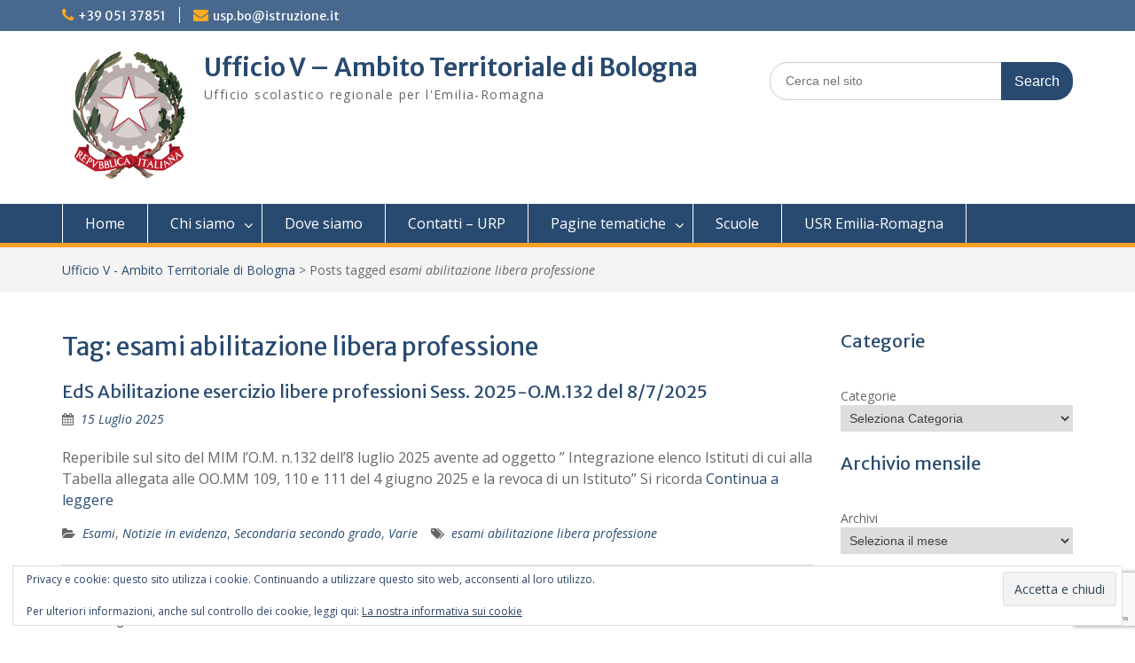

--- FILE ---
content_type: text/html; charset=UTF-8
request_url: https://bo.istruzioneer.gov.it/tag/esami-abilitazione-libera-professione/
body_size: 15473
content:
<!DOCTYPE html><html lang="it-IT"><head>
	    <meta charset="UTF-8">
    <meta name="viewport" content="width=device-width, initial-scale=1">
    <link rel="profile" href="http://gmpg.org/xfn/11">
        
<title>esami abilitazione libera professione &#8211; Ufficio V &#8211; Ambito Territoriale di Bologna</title>
<meta name='robots' content='max-image-preview:large' />
<link rel='dns-prefetch' href='//secure.gravatar.com' />
<link rel='dns-prefetch' href='//stats.wp.com' />
<link rel='dns-prefetch' href='//fonts.googleapis.com' />
<link rel='dns-prefetch' href='//v0.wordpress.com' />
<link rel="alternate" type="application/rss+xml" title="Ufficio V - Ambito Territoriale di Bologna &raquo; Feed" href="https://bo.istruzioneer.gov.it/feed/" />
<link rel="alternate" type="application/rss+xml" title="Ufficio V - Ambito Territoriale di Bologna &raquo; Feed dei commenti" href="https://bo.istruzioneer.gov.it/comments/feed/" />
<link rel="alternate" type="application/rss+xml" title="Ufficio V - Ambito Territoriale di Bologna &raquo; esami abilitazione libera professione Feed del tag" href="https://bo.istruzioneer.gov.it/tag/esami-abilitazione-libera-professione/feed/" />
		<!-- This site uses the Google Analytics by ExactMetrics plugin v8.11.1 - Using Analytics tracking - https://www.exactmetrics.com/ -->
		<!-- Note: ExactMetrics is not currently configured on this site. The site owner needs to authenticate with Google Analytics in the ExactMetrics settings panel. -->
					<!-- No tracking code set -->
				<!-- / Google Analytics by ExactMetrics -->
		<style id='wp-img-auto-sizes-contain-inline-css' type='text/css'>
img:is([sizes=auto i],[sizes^="auto," i]){contain-intrinsic-size:3000px 1500px}
/*# sourceURL=wp-img-auto-sizes-contain-inline-css */
</style>
<link rel='stylesheet' id='wpa-css-css' href='https://bo.istruzioneer.gov.it/wp-content/plugins/wp-attachments/styles/2/wpa.css?ver=6.9' type='text/css' media='all' />
<link rel='stylesheet' id='colorboxstyle-css' href='https://bo.istruzioneer.gov.it/wp-content/plugins/link-library/colorbox/colorbox.css?ver=6.9' type='text/css' media='all' />
<style id='wp-emoji-styles-inline-css' type='text/css'>

	img.wp-smiley, img.emoji {
		display: inline !important;
		border: none !important;
		box-shadow: none !important;
		height: 1em !important;
		width: 1em !important;
		margin: 0 0.07em !important;
		vertical-align: -0.1em !important;
		background: none !important;
		padding: 0 !important;
	}
/*# sourceURL=wp-emoji-styles-inline-css */
</style>
<style id='wp-block-library-inline-css' type='text/css'>
:root{--wp-block-synced-color:#7a00df;--wp-block-synced-color--rgb:122,0,223;--wp-bound-block-color:var(--wp-block-synced-color);--wp-editor-canvas-background:#ddd;--wp-admin-theme-color:#007cba;--wp-admin-theme-color--rgb:0,124,186;--wp-admin-theme-color-darker-10:#006ba1;--wp-admin-theme-color-darker-10--rgb:0,107,160.5;--wp-admin-theme-color-darker-20:#005a87;--wp-admin-theme-color-darker-20--rgb:0,90,135;--wp-admin-border-width-focus:2px}@media (min-resolution:192dpi){:root{--wp-admin-border-width-focus:1.5px}}.wp-element-button{cursor:pointer}:root .has-very-light-gray-background-color{background-color:#eee}:root .has-very-dark-gray-background-color{background-color:#313131}:root .has-very-light-gray-color{color:#eee}:root .has-very-dark-gray-color{color:#313131}:root .has-vivid-green-cyan-to-vivid-cyan-blue-gradient-background{background:linear-gradient(135deg,#00d084,#0693e3)}:root .has-purple-crush-gradient-background{background:linear-gradient(135deg,#34e2e4,#4721fb 50%,#ab1dfe)}:root .has-hazy-dawn-gradient-background{background:linear-gradient(135deg,#faaca8,#dad0ec)}:root .has-subdued-olive-gradient-background{background:linear-gradient(135deg,#fafae1,#67a671)}:root .has-atomic-cream-gradient-background{background:linear-gradient(135deg,#fdd79a,#004a59)}:root .has-nightshade-gradient-background{background:linear-gradient(135deg,#330968,#31cdcf)}:root .has-midnight-gradient-background{background:linear-gradient(135deg,#020381,#2874fc)}:root{--wp--preset--font-size--normal:16px;--wp--preset--font-size--huge:42px}.has-regular-font-size{font-size:1em}.has-larger-font-size{font-size:2.625em}.has-normal-font-size{font-size:var(--wp--preset--font-size--normal)}.has-huge-font-size{font-size:var(--wp--preset--font-size--huge)}.has-text-align-center{text-align:center}.has-text-align-left{text-align:left}.has-text-align-right{text-align:right}.has-fit-text{white-space:nowrap!important}#end-resizable-editor-section{display:none}.aligncenter{clear:both}.items-justified-left{justify-content:flex-start}.items-justified-center{justify-content:center}.items-justified-right{justify-content:flex-end}.items-justified-space-between{justify-content:space-between}.screen-reader-text{border:0;clip-path:inset(50%);height:1px;margin:-1px;overflow:hidden;padding:0;position:absolute;width:1px;word-wrap:normal!important}.screen-reader-text:focus{background-color:#ddd;clip-path:none;color:#444;display:block;font-size:1em;height:auto;left:5px;line-height:normal;padding:15px 23px 14px;text-decoration:none;top:5px;width:auto;z-index:100000}html :where(.has-border-color){border-style:solid}html :where([style*=border-top-color]){border-top-style:solid}html :where([style*=border-right-color]){border-right-style:solid}html :where([style*=border-bottom-color]){border-bottom-style:solid}html :where([style*=border-left-color]){border-left-style:solid}html :where([style*=border-width]){border-style:solid}html :where([style*=border-top-width]){border-top-style:solid}html :where([style*=border-right-width]){border-right-style:solid}html :where([style*=border-bottom-width]){border-bottom-style:solid}html :where([style*=border-left-width]){border-left-style:solid}html :where(img[class*=wp-image-]){height:auto;max-width:100%}:where(figure){margin:0 0 1em}html :where(.is-position-sticky){--wp-admin--admin-bar--position-offset:var(--wp-admin--admin-bar--height,0px)}@media screen and (max-width:600px){html :where(.is-position-sticky){--wp-admin--admin-bar--position-offset:0px}}

/*# sourceURL=wp-block-library-inline-css */
</style><style id='wp-block-archives-inline-css' type='text/css'>
.wp-block-archives{box-sizing:border-box}.wp-block-archives-dropdown label{display:block}
/*# sourceURL=https://bo.istruzioneer.gov.it/wp-includes/blocks/archives/style.min.css */
</style>
<style id='wp-block-categories-inline-css' type='text/css'>
.wp-block-categories{box-sizing:border-box}.wp-block-categories.alignleft{margin-right:2em}.wp-block-categories.alignright{margin-left:2em}.wp-block-categories.wp-block-categories-dropdown.aligncenter{text-align:center}.wp-block-categories .wp-block-categories__label{display:block;width:100%}
/*# sourceURL=https://bo.istruzioneer.gov.it/wp-includes/blocks/categories/style.min.css */
</style>
<style id='wp-block-heading-inline-css' type='text/css'>
h1:where(.wp-block-heading).has-background,h2:where(.wp-block-heading).has-background,h3:where(.wp-block-heading).has-background,h4:where(.wp-block-heading).has-background,h5:where(.wp-block-heading).has-background,h6:where(.wp-block-heading).has-background{padding:1.25em 2.375em}h1.has-text-align-left[style*=writing-mode]:where([style*=vertical-lr]),h1.has-text-align-right[style*=writing-mode]:where([style*=vertical-rl]),h2.has-text-align-left[style*=writing-mode]:where([style*=vertical-lr]),h2.has-text-align-right[style*=writing-mode]:where([style*=vertical-rl]),h3.has-text-align-left[style*=writing-mode]:where([style*=vertical-lr]),h3.has-text-align-right[style*=writing-mode]:where([style*=vertical-rl]),h4.has-text-align-left[style*=writing-mode]:where([style*=vertical-lr]),h4.has-text-align-right[style*=writing-mode]:where([style*=vertical-rl]),h5.has-text-align-left[style*=writing-mode]:where([style*=vertical-lr]),h5.has-text-align-right[style*=writing-mode]:where([style*=vertical-rl]),h6.has-text-align-left[style*=writing-mode]:where([style*=vertical-lr]),h6.has-text-align-right[style*=writing-mode]:where([style*=vertical-rl]){rotate:180deg}
/*# sourceURL=https://bo.istruzioneer.gov.it/wp-includes/blocks/heading/style.min.css */
</style>
<style id='global-styles-inline-css' type='text/css'>
:root{--wp--preset--aspect-ratio--square: 1;--wp--preset--aspect-ratio--4-3: 4/3;--wp--preset--aspect-ratio--3-4: 3/4;--wp--preset--aspect-ratio--3-2: 3/2;--wp--preset--aspect-ratio--2-3: 2/3;--wp--preset--aspect-ratio--16-9: 16/9;--wp--preset--aspect-ratio--9-16: 9/16;--wp--preset--color--black: #000;--wp--preset--color--cyan-bluish-gray: #abb8c3;--wp--preset--color--white: #ffffff;--wp--preset--color--pale-pink: #f78da7;--wp--preset--color--vivid-red: #cf2e2e;--wp--preset--color--luminous-vivid-orange: #ff6900;--wp--preset--color--luminous-vivid-amber: #fcb900;--wp--preset--color--light-green-cyan: #7bdcb5;--wp--preset--color--vivid-green-cyan: #00d084;--wp--preset--color--pale-cyan-blue: #8ed1fc;--wp--preset--color--vivid-cyan-blue: #0693e3;--wp--preset--color--vivid-purple: #9b51e0;--wp--preset--color--gray: #666666;--wp--preset--color--light-gray: #f3f3f3;--wp--preset--color--dark-gray: #222222;--wp--preset--color--blue: #294a70;--wp--preset--color--dark-blue: #15305b;--wp--preset--color--navy-blue: #00387d;--wp--preset--color--sky-blue: #49688e;--wp--preset--color--light-blue: #6081a7;--wp--preset--color--yellow: #f4a024;--wp--preset--color--dark-yellow: #ffab1f;--wp--preset--color--red: #e4572e;--wp--preset--color--green: #54b77e;--wp--preset--gradient--vivid-cyan-blue-to-vivid-purple: linear-gradient(135deg,rgb(6,147,227) 0%,rgb(155,81,224) 100%);--wp--preset--gradient--light-green-cyan-to-vivid-green-cyan: linear-gradient(135deg,rgb(122,220,180) 0%,rgb(0,208,130) 100%);--wp--preset--gradient--luminous-vivid-amber-to-luminous-vivid-orange: linear-gradient(135deg,rgb(252,185,0) 0%,rgb(255,105,0) 100%);--wp--preset--gradient--luminous-vivid-orange-to-vivid-red: linear-gradient(135deg,rgb(255,105,0) 0%,rgb(207,46,46) 100%);--wp--preset--gradient--very-light-gray-to-cyan-bluish-gray: linear-gradient(135deg,rgb(238,238,238) 0%,rgb(169,184,195) 100%);--wp--preset--gradient--cool-to-warm-spectrum: linear-gradient(135deg,rgb(74,234,220) 0%,rgb(151,120,209) 20%,rgb(207,42,186) 40%,rgb(238,44,130) 60%,rgb(251,105,98) 80%,rgb(254,248,76) 100%);--wp--preset--gradient--blush-light-purple: linear-gradient(135deg,rgb(255,206,236) 0%,rgb(152,150,240) 100%);--wp--preset--gradient--blush-bordeaux: linear-gradient(135deg,rgb(254,205,165) 0%,rgb(254,45,45) 50%,rgb(107,0,62) 100%);--wp--preset--gradient--luminous-dusk: linear-gradient(135deg,rgb(255,203,112) 0%,rgb(199,81,192) 50%,rgb(65,88,208) 100%);--wp--preset--gradient--pale-ocean: linear-gradient(135deg,rgb(255,245,203) 0%,rgb(182,227,212) 50%,rgb(51,167,181) 100%);--wp--preset--gradient--electric-grass: linear-gradient(135deg,rgb(202,248,128) 0%,rgb(113,206,126) 100%);--wp--preset--gradient--midnight: linear-gradient(135deg,rgb(2,3,129) 0%,rgb(40,116,252) 100%);--wp--preset--font-size--small: 13px;--wp--preset--font-size--medium: 20px;--wp--preset--font-size--large: 28px;--wp--preset--font-size--x-large: 42px;--wp--preset--font-size--normal: 16px;--wp--preset--font-size--huge: 32px;--wp--preset--spacing--20: 0.44rem;--wp--preset--spacing--30: 0.67rem;--wp--preset--spacing--40: 1rem;--wp--preset--spacing--50: 1.5rem;--wp--preset--spacing--60: 2.25rem;--wp--preset--spacing--70: 3.38rem;--wp--preset--spacing--80: 5.06rem;--wp--preset--shadow--natural: 6px 6px 9px rgba(0, 0, 0, 0.2);--wp--preset--shadow--deep: 12px 12px 50px rgba(0, 0, 0, 0.4);--wp--preset--shadow--sharp: 6px 6px 0px rgba(0, 0, 0, 0.2);--wp--preset--shadow--outlined: 6px 6px 0px -3px rgb(255, 255, 255), 6px 6px rgb(0, 0, 0);--wp--preset--shadow--crisp: 6px 6px 0px rgb(0, 0, 0);}:where(.is-layout-flex){gap: 0.5em;}:where(.is-layout-grid){gap: 0.5em;}body .is-layout-flex{display: flex;}.is-layout-flex{flex-wrap: wrap;align-items: center;}.is-layout-flex > :is(*, div){margin: 0;}body .is-layout-grid{display: grid;}.is-layout-grid > :is(*, div){margin: 0;}:where(.wp-block-columns.is-layout-flex){gap: 2em;}:where(.wp-block-columns.is-layout-grid){gap: 2em;}:where(.wp-block-post-template.is-layout-flex){gap: 1.25em;}:where(.wp-block-post-template.is-layout-grid){gap: 1.25em;}.has-black-color{color: var(--wp--preset--color--black) !important;}.has-cyan-bluish-gray-color{color: var(--wp--preset--color--cyan-bluish-gray) !important;}.has-white-color{color: var(--wp--preset--color--white) !important;}.has-pale-pink-color{color: var(--wp--preset--color--pale-pink) !important;}.has-vivid-red-color{color: var(--wp--preset--color--vivid-red) !important;}.has-luminous-vivid-orange-color{color: var(--wp--preset--color--luminous-vivid-orange) !important;}.has-luminous-vivid-amber-color{color: var(--wp--preset--color--luminous-vivid-amber) !important;}.has-light-green-cyan-color{color: var(--wp--preset--color--light-green-cyan) !important;}.has-vivid-green-cyan-color{color: var(--wp--preset--color--vivid-green-cyan) !important;}.has-pale-cyan-blue-color{color: var(--wp--preset--color--pale-cyan-blue) !important;}.has-vivid-cyan-blue-color{color: var(--wp--preset--color--vivid-cyan-blue) !important;}.has-vivid-purple-color{color: var(--wp--preset--color--vivid-purple) !important;}.has-black-background-color{background-color: var(--wp--preset--color--black) !important;}.has-cyan-bluish-gray-background-color{background-color: var(--wp--preset--color--cyan-bluish-gray) !important;}.has-white-background-color{background-color: var(--wp--preset--color--white) !important;}.has-pale-pink-background-color{background-color: var(--wp--preset--color--pale-pink) !important;}.has-vivid-red-background-color{background-color: var(--wp--preset--color--vivid-red) !important;}.has-luminous-vivid-orange-background-color{background-color: var(--wp--preset--color--luminous-vivid-orange) !important;}.has-luminous-vivid-amber-background-color{background-color: var(--wp--preset--color--luminous-vivid-amber) !important;}.has-light-green-cyan-background-color{background-color: var(--wp--preset--color--light-green-cyan) !important;}.has-vivid-green-cyan-background-color{background-color: var(--wp--preset--color--vivid-green-cyan) !important;}.has-pale-cyan-blue-background-color{background-color: var(--wp--preset--color--pale-cyan-blue) !important;}.has-vivid-cyan-blue-background-color{background-color: var(--wp--preset--color--vivid-cyan-blue) !important;}.has-vivid-purple-background-color{background-color: var(--wp--preset--color--vivid-purple) !important;}.has-black-border-color{border-color: var(--wp--preset--color--black) !important;}.has-cyan-bluish-gray-border-color{border-color: var(--wp--preset--color--cyan-bluish-gray) !important;}.has-white-border-color{border-color: var(--wp--preset--color--white) !important;}.has-pale-pink-border-color{border-color: var(--wp--preset--color--pale-pink) !important;}.has-vivid-red-border-color{border-color: var(--wp--preset--color--vivid-red) !important;}.has-luminous-vivid-orange-border-color{border-color: var(--wp--preset--color--luminous-vivid-orange) !important;}.has-luminous-vivid-amber-border-color{border-color: var(--wp--preset--color--luminous-vivid-amber) !important;}.has-light-green-cyan-border-color{border-color: var(--wp--preset--color--light-green-cyan) !important;}.has-vivid-green-cyan-border-color{border-color: var(--wp--preset--color--vivid-green-cyan) !important;}.has-pale-cyan-blue-border-color{border-color: var(--wp--preset--color--pale-cyan-blue) !important;}.has-vivid-cyan-blue-border-color{border-color: var(--wp--preset--color--vivid-cyan-blue) !important;}.has-vivid-purple-border-color{border-color: var(--wp--preset--color--vivid-purple) !important;}.has-vivid-cyan-blue-to-vivid-purple-gradient-background{background: var(--wp--preset--gradient--vivid-cyan-blue-to-vivid-purple) !important;}.has-light-green-cyan-to-vivid-green-cyan-gradient-background{background: var(--wp--preset--gradient--light-green-cyan-to-vivid-green-cyan) !important;}.has-luminous-vivid-amber-to-luminous-vivid-orange-gradient-background{background: var(--wp--preset--gradient--luminous-vivid-amber-to-luminous-vivid-orange) !important;}.has-luminous-vivid-orange-to-vivid-red-gradient-background{background: var(--wp--preset--gradient--luminous-vivid-orange-to-vivid-red) !important;}.has-very-light-gray-to-cyan-bluish-gray-gradient-background{background: var(--wp--preset--gradient--very-light-gray-to-cyan-bluish-gray) !important;}.has-cool-to-warm-spectrum-gradient-background{background: var(--wp--preset--gradient--cool-to-warm-spectrum) !important;}.has-blush-light-purple-gradient-background{background: var(--wp--preset--gradient--blush-light-purple) !important;}.has-blush-bordeaux-gradient-background{background: var(--wp--preset--gradient--blush-bordeaux) !important;}.has-luminous-dusk-gradient-background{background: var(--wp--preset--gradient--luminous-dusk) !important;}.has-pale-ocean-gradient-background{background: var(--wp--preset--gradient--pale-ocean) !important;}.has-electric-grass-gradient-background{background: var(--wp--preset--gradient--electric-grass) !important;}.has-midnight-gradient-background{background: var(--wp--preset--gradient--midnight) !important;}.has-small-font-size{font-size: var(--wp--preset--font-size--small) !important;}.has-medium-font-size{font-size: var(--wp--preset--font-size--medium) !important;}.has-large-font-size{font-size: var(--wp--preset--font-size--large) !important;}.has-x-large-font-size{font-size: var(--wp--preset--font-size--x-large) !important;}
/*# sourceURL=global-styles-inline-css */
</style>

<style id='classic-theme-styles-inline-css' type='text/css'>
/*! This file is auto-generated */
.wp-block-button__link{color:#fff;background-color:#32373c;border-radius:9999px;box-shadow:none;text-decoration:none;padding:calc(.667em + 2px) calc(1.333em + 2px);font-size:1.125em}.wp-block-file__button{background:#32373c;color:#fff;text-decoration:none}
/*# sourceURL=/wp-includes/css/classic-themes.min.css */
</style>
<link rel='stylesheet' id='contact-form-7-css' href='https://bo.istruzioneer.gov.it/wp-content/plugins/contact-form-7/includes/css/styles.css?ver=6.1.4' type='text/css' media='all' />
<link rel='stylesheet' id='thumbs_rating_styles-css' href='https://bo.istruzioneer.gov.it/wp-content/plugins/link-library/upvote-downvote/css/style.css?ver=1.0.0' type='text/css' media='all' />
<link rel='stylesheet' id='page-list-style-css' href='https://bo.istruzioneer.gov.it/wp-content/plugins/page-list/css/page-list.css?ver=5.9' type='text/css' media='all' />
<link rel='stylesheet' id='font-awesome-css' href='https://bo.istruzioneer.gov.it/wp-content/themes/education-hub-pro/third-party/font-awesome/css/font-awesome.min.css?ver=4.7.0' type='text/css' media='all' />
<link rel='stylesheet' id='education-hub-google-fonts-css' href='//fonts.googleapis.com/css?family=Merriweather+Sans%3A300italic%2C400italic%2C600italic%2C700italic%2C300%2C400%2C600%7COpen+Sans%3A300italic%2C400italic%2C600italic%2C700italic%2C300%2C400%2C600&#038;subset=latin%2Clatin-ext' type='text/css' media='all' />
<link rel='stylesheet' id='education-hub-style-css' href='https://bo.istruzioneer.gov.it/wp-content/themes/education-hub-pro/style.css?ver=3.5' type='text/css' media='all' />
<link rel='stylesheet' id='education-hub-block-style-css' href='https://bo.istruzioneer.gov.it/wp-content/themes/education-hub-pro/css/blocks.css?ver=20201208' type='text/css' media='all' />
<link rel='stylesheet' id='tablepress-default-css' href='https://bo.istruzioneer.gov.it/wp-content/plugins/tablepress/css/build/default.css?ver=3.2.6' type='text/css' media='all' />
<link rel='stylesheet' id='cf7cf-style-css' href='https://bo.istruzioneer.gov.it/wp-content/plugins/cf7-conditional-fields/style.css?ver=2.6.7' type='text/css' media='all' />
<script type="text/javascript" src="https://bo.istruzioneer.gov.it/wp-includes/js/jquery/jquery.min.js?ver=3.7.1" id="jquery-core-js"></script>
<script type="text/javascript" src="https://bo.istruzioneer.gov.it/wp-includes/js/jquery/jquery-migrate.min.js?ver=3.4.1" id="jquery-migrate-js"></script>
<script type="text/javascript" src="https://bo.istruzioneer.gov.it/wp-content/plugins/link-library/colorbox/jquery.colorbox-min.js?ver=1.3.9" id="colorbox-js"></script>
<script type="text/javascript" id="thumbs_rating_scripts-js-extra">
/* <![CDATA[ */
var thumbs_rating_ajax = {"ajax_url":"https://bo.istruzioneer.gov.it/wp-admin/admin-ajax.php","nonce":"11a4c710cc"};
//# sourceURL=thumbs_rating_scripts-js-extra
/* ]]> */
</script>
<script type="text/javascript" src="https://bo.istruzioneer.gov.it/wp-content/plugins/link-library/upvote-downvote/js/general.js?ver=4.0.1" id="thumbs_rating_scripts-js"></script>
<link rel="https://api.w.org/" href="https://bo.istruzioneer.gov.it/wp-json/" /><link rel="alternate" title="JSON" type="application/json" href="https://bo.istruzioneer.gov.it/wp-json/wp/v2/tags/752" /><link rel="EditURI" type="application/rsd+xml" title="RSD" href="https://bo.istruzioneer.gov.it/xmlrpc.php?rsd" />
<meta name="generator" content="WordPress 6.9" />
	<style>img#wpstats{display:none}</style>
		<script>(()=>{var o=[],i={};["on","off","toggle","show"].forEach((l=>{i[l]=function(){o.push([l,arguments])}})),window.Boxzilla=i,window.boxzilla_queue=o})();</script>
<!-- Jetpack Open Graph Tags -->
<meta property="og:type" content="website" />
<meta property="og:title" content="esami abilitazione libera professione &#8211; Ufficio V &#8211; Ambito Territoriale di Bologna" />
<meta property="og:url" content="https://bo.istruzioneer.gov.it/tag/esami-abilitazione-libera-professione/" />
<meta property="og:site_name" content="Ufficio V - Ambito Territoriale di Bologna" />
<meta property="og:image" content="https://bo.istruzioneer.gov.it/wp-content/uploads/sites/3/2018/03/cropped-Icona-Ufficio-V.jpg" />
<meta property="og:image:width" content="512" />
<meta property="og:image:height" content="512" />
<meta property="og:image:alt" content="" />
<meta property="og:locale" content="it_IT" />

<!-- End Jetpack Open Graph Tags -->
<link rel="icon" href="https://bo.istruzioneer.gov.it/wp-content/uploads/sites/3/2018/03/cropped-Icona-Ufficio-V-32x32.jpg" sizes="32x32" />
<link rel="icon" href="https://bo.istruzioneer.gov.it/wp-content/uploads/sites/3/2018/03/cropped-Icona-Ufficio-V-192x192.jpg" sizes="192x192" />
<link rel="apple-touch-icon" href="https://bo.istruzioneer.gov.it/wp-content/uploads/sites/3/2018/03/cropped-Icona-Ufficio-V-180x180.jpg" />
<meta name="msapplication-TileImage" content="https://bo.istruzioneer.gov.it/wp-content/uploads/sites/3/2018/03/cropped-Icona-Ufficio-V-270x270.jpg" />
		<style type="text/css" id="wp-custom-css">
			#featured-content .entry-content{
    display:none;
}		</style>
		<link rel='stylesheet' id='eu-cookie-law-style-css' href='https://bo.istruzioneer.gov.it/wp-content/plugins/jetpack/modules/widgets/eu-cookie-law/style.css?ver=15.4' type='text/css' media='all' />
</head>

<body class="archive tag tag-esami-abilitazione-libera-professione tag-752 wp-custom-logo wp-embed-responsive wp-theme-education-hub-pro group-blog site-layout-fluid site-design-education-hub global-layout-right-sidebar home-content-not-enabled">

	
	    <div id="page" class="container hfeed site">
    <a class="skip-link screen-reader-text" href="#content">Skip to content</a>
    	<div id="tophead">
		<div class="container">
			<div id="quick-contact">
									<ul>
													<li class="quick-call"><a href="tel:3905137851">+39 051 37851</a></li>
																			<li class="quick-email"><a href="mailto:usp.bo@istruzione.it">us&#112;&#046;&#098;&#111;&#064;&#105;st&#114;&#117;z&#105;&#111;&#110;e&#046;&#105;&#116;</a></li>
											</ul>
				
							</div>

			
			
		</div> <!-- .container -->
	</div><!--  #tophead -->

	<header id="masthead" class="site-header" role="banner"><div class="container">		    <div class="site-branding">

	    <a href="https://bo.istruzioneer.gov.it/" class="custom-logo-link" rel="home"><img width="150" height="150" src="https://bo.istruzioneer.gov.it/wp-content/uploads/sites/3/2018/03/Emblema-Repubblica.png" class="custom-logo" alt="Logo" decoding="async" /></a>
						        <div id="site-identity">
			                          <p class="site-title"><a href="https://bo.istruzioneer.gov.it/" rel="home">Ufficio V &#8211; Ambito Territoriale di Bologna</a></p>
            			
			            <p class="site-description">Ufficio scolastico regionale per l&#039;Emilia-Romagna</p>
			        </div><!-- #site-identity -->
		
    </div><!-- .site-branding -->

    
        	    <div class="search-section">
	    	<form role="search" method="get" class="search-form" action="https://bo.istruzioneer.gov.it/">
	      <label>
	        <span class="screen-reader-text">Search for:</span>
	        <input type="search" class="search-field" placeholder="Cerca nel sito" value="" name="s" title="Search for:" />
	      </label>
	      <input type="submit" class="search-submit" value="Search" />
	    </form>	    </div>
            </div><!-- .container --></header><!-- #masthead -->		    <div id="main-nav" class="clear-fix">
		        <div class="container">
		        <nav id="site-navigation" class="main-navigation" role="navigation">
		          <button class="menu-toggle" aria-controls="primary-menu" aria-expanded="false">
		          	<i class="fa fa-bars"></i>
          			<i class="fa fa-close"></i>
          			Menu</button>
		            <div class="wrap-menu-content">
						<div class="menu-menu-1-container"><ul id="primary-menu" class="menu"><li id="menu-item-18" class="menu-item menu-item-type-custom menu-item-object-custom menu-item-home menu-item-18"><a href="http://bo.istruzioneer.gov.it">Home</a></li>
<li id="menu-item-16" class="menu-item menu-item-type-post_type menu-item-object-page menu-item-has-children menu-item-16"><a href="https://bo.istruzioneer.gov.it/chi-siamo/">Chi siamo</a>
<ul class="sub-menu">
	<li id="menu-item-568" class="menu-item menu-item-type-post_type menu-item-object-page menu-item-568"><a href="https://bo.istruzioneer.gov.it/chi-siamo/atti/">Atti</a></li>
	<li id="menu-item-100" class="menu-item menu-item-type-post_type menu-item-object-page menu-item-100"><a href="https://bo.istruzioneer.gov.it/chi-siamo/dirigente/">Dirigente</a></li>
	<li id="menu-item-99" class="menu-item menu-item-type-post_type menu-item-object-page menu-item-99"><a href="https://bo.istruzioneer.gov.it/?page_id=97">Articolazione dell’Ufficio</a></li>
</ul>
</li>
<li id="menu-item-15" class="menu-item menu-item-type-post_type menu-item-object-page menu-item-15"><a href="https://bo.istruzioneer.gov.it/dove-siamo/">Dove siamo</a></li>
<li id="menu-item-14" class="menu-item menu-item-type-post_type menu-item-object-page menu-item-14"><a href="https://bo.istruzioneer.gov.it/contatti-urp/">Contatti – URP</a></li>
<li id="menu-item-34" class="menu-item menu-item-type-post_type menu-item-object-page menu-item-has-children menu-item-34"><a href="https://bo.istruzioneer.gov.it/pagine-tematiche/">Pagine tematiche</a>
<ul class="sub-menu">
	<li id="menu-item-83" class="menu-item menu-item-type-post_type menu-item-object-page menu-item-83"><a href="https://bo.istruzioneer.gov.it/pagine-tematiche/orientamento-e-formazione-scuola-lavoro/">Orientamento e Formazione scuola-lavoro</a></li>
	<li id="menu-item-85" class="menu-item menu-item-type-post_type menu-item-object-page menu-item-85"><a href="https://bo.istruzioneer.gov.it/pagine-tematiche/diplomi/">Diplomi</a></li>
	<li id="menu-item-84" class="menu-item menu-item-type-post_type menu-item-object-page menu-item-84"><a href="https://bo.istruzioneer.gov.it/pagine-tematiche/equipollenza/">Equipollenza</a></li>
	<li id="menu-item-82" class="menu-item menu-item-type-post_type menu-item-object-page menu-item-82"><a href="https://bo.istruzioneer.gov.it/pagine-tematiche/docenti-neoassunti/">Docenti neoassunti</a></li>
	<li id="menu-item-91" class="menu-item menu-item-type-post_type menu-item-object-page menu-item-91"><a href="https://bo.istruzioneer.gov.it/pagine-tematiche/piano-formazione-docenti-e-ata/">Piano formazione docenti e ATA</a></li>
	<li id="menu-item-5145" class="menu-item menu-item-type-post_type menu-item-object-page menu-item-5145"><a href="https://bo.istruzioneer.gov.it/pagine-tematiche/integrazione/">Integrazione</a></li>
</ul>
</li>
<li id="menu-item-159" class="menu-item menu-item-type-post_type menu-item-object-page menu-item-159"><a href="https://bo.istruzioneer.gov.it/scuole/">Scuole</a></li>
<li id="menu-item-33" class="menu-item menu-item-type-post_type menu-item-object-page menu-item-33"><a href="http://istruzioneer.gov.it/">USR Emilia-Romagna</a></li>
</ul></div>		            </div><!-- .menu-content -->
		        </nav><!-- #site-navigation -->
		       </div> <!-- .container -->
		    </div> <!-- #main-nav -->
		
	<div id="breadcrumb"><div class="container"><div id="crumbs" xmlns:v="http://rdf.data-vocabulary.org/#"><span typeof="v:Breadcrumb"><a rel="v:url" property="v:title" href="https://bo.istruzioneer.gov.it/">Ufficio V - Ambito Territoriale di Bologna</a></span> &gt; <span class="current">Posts tagged <em>esami abilitazione libera professione</em></span></div></div><!-- .container --></div><!-- #breadcrumb --><div id="content" class="site-content"><div class="container"><div class="inner-wrapper">    
	<div id="primary" class="content-area">
		<main id="main" class="site-main" role="main">

		
			<header class="page-header">
				<h1 class="page-title">Tag: <span>esami abilitazione libera professione</span></h1>			</header><!-- .page-header -->

						
				
<article id="post-24051" class="post-24051 post type-post status-publish format-standard hentry category-esami category-notizie-in-evidenza category-secondaria-secondo-grado category-varie tag-esami-abilitazione-libera-professione">
	
	
	<header class="entry-header">
		<h2 class="entry-title"><a href="https://bo.istruzioneer.gov.it/2025/07/15/eds-abilitazione-esercizio-libere-professioni-sess-2025-o-m-132-del-8-7-2025/" rel="bookmark">EdS Abilitazione esercizio libere professioni Sess. 2025-O.M.132 del 8/7/2025</a></h2>
				<div class="entry-meta">
			<span class="posted-on"><a href="https://bo.istruzioneer.gov.it/2025/07/15/eds-abilitazione-esercizio-libere-professioni-sess-2025-o-m-132-del-8-7-2025/" rel="bookmark"><time class="entry-date published updated" datetime="2025-07-15T07:56:21+02:00">15 Luglio 2025</time></a></span>		</div><!-- .entry-meta -->
			</header><!-- .entry-header -->

	<div class="entry-content">
   		
		
					<p>Reperibile sul sito del MIM l&#8217;O.M. n.132 dell&#8217;8 luglio 2025 avente ad oggetto &#8221; Integrazione elenco Istituti di cui alla Tabella allegata alle OO.MM 109, 110 e 111 del 4 giugno 2025 e la revoca di un Istituto&#8221; Si ricorda <a href="https://bo.istruzioneer.gov.it/2025/07/15/eds-abilitazione-esercizio-libere-professioni-sess-2025-o-m-132-del-8-7-2025/" class="read-more">Continua a leggere</a></p>
	    
			</div><!-- .entry-content -->

	<footer class="entry-footer">
		<span class="cat-links"><a href="https://bo.istruzioneer.gov.it/category/esami/" rel="category tag">Esami</a>, <a href="https://bo.istruzioneer.gov.it/category/notizie-in-evidenza/" rel="category tag">Notizie in evidenza</a>, <a href="https://bo.istruzioneer.gov.it/category/secondaria-secondo-grado/" rel="category tag">Secondaria secondo grado</a>, <a href="https://bo.istruzioneer.gov.it/category/varie/" rel="category tag">Varie</a></span><span class="tags-links"><a href="https://bo.istruzioneer.gov.it/tag/esami-abilitazione-libera-professione/" rel="tag">esami abilitazione libera professione</a></span>	</footer><!-- .entry-footer -->
</article><!-- #post-## -->

			
				
<article id="post-23827" class="post-23827 post type-post status-publish format-standard hentry category-esami category-notizie-in-evidenza category-varie tag-esami-abilitazione-libera-professione">
	
	
	<header class="entry-header">
		<h2 class="entry-title"><a href="https://bo.istruzioneer.gov.it/2025/06/17/libere-professioni-esami-di-stato-sessione-2025/" rel="bookmark">Libere professioni Esami di Stato – sessione 2025</a></h2>
				<div class="entry-meta">
			<span class="posted-on"><a href="https://bo.istruzioneer.gov.it/2025/06/17/libere-professioni-esami-di-stato-sessione-2025/" rel="bookmark"><time class="entry-date published updated" datetime="2025-06-17T16:13:44+02:00">17 Giugno 2025</time></a></span>		</div><!-- .entry-meta -->
			</header><!-- .entry-header -->

	<div class="entry-content">
   		
		
					<p>Reperibili sul sito dell&#8217;USR_ER le OO.MM nn. 109, 110, 111,  del  4 Giugno 2025 di indizione degli Esami di Stato per l’abilitazione all’esercizio della libera professione, rispettivamente, di Agrotecnico e Agrotecnico laureato, Geometra e Geometra laureato, Perito Agrario e Perito <a href="https://bo.istruzioneer.gov.it/2025/06/17/libere-professioni-esami-di-stato-sessione-2025/" class="read-more">Continua a leggere</a></p>
	    
			</div><!-- .entry-content -->

	<footer class="entry-footer">
		<span class="cat-links"><a href="https://bo.istruzioneer.gov.it/category/esami/" rel="category tag">Esami</a>, <a href="https://bo.istruzioneer.gov.it/category/notizie-in-evidenza/" rel="category tag">Notizie in evidenza</a>, <a href="https://bo.istruzioneer.gov.it/category/varie/" rel="category tag">Varie</a></span><span class="tags-links"><a href="https://bo.istruzioneer.gov.it/tag/esami-abilitazione-libera-professione/" rel="tag">esami abilitazione libera professione</a></span>	</footer><!-- .entry-footer -->
</article><!-- #post-## -->

			
				
<article id="post-23740" class="post-23740 post type-post status-publish format-standard hentry category-esami category-notizie-in-evidenza category-secondaria-secondo-grado category-varie tag-esami-abilitazione-libera-professione">
	
	
	<header class="entry-header">
		<h2 class="entry-title"><a href="https://bo.istruzioneer.gov.it/2025/06/09/esami-di-abilitazione-libere-professioni-sessione-2025-ordinanze-ministeriali/" rel="bookmark">Esami di abilitazione libere professioni Sessione 2025- Ordinanze ministeriali</a></h2>
				<div class="entry-meta">
			<span class="posted-on"><a href="https://bo.istruzioneer.gov.it/2025/06/09/esami-di-abilitazione-libere-professioni-sessione-2025-ordinanze-ministeriali/" rel="bookmark"><time class="entry-date published updated" datetime="2025-06-09T11:58:03+02:00">9 Giugno 2025</time></a></span>		</div><!-- .entry-meta -->
			</header><!-- .entry-header -->

	<div class="entry-content">
   		
		
					<p>Si rendono disponibili le ordinanze Ordinanze ministeriali n. 109, 110 e 111 del 4 giugno 2025, con le quali sono indetti, per l’anno 2025, gli esami di Stato di abilitazione all’esercizio della libera professione rispettivamente, di Agrotecnico e Agrotecnico laureato, <a href="https://bo.istruzioneer.gov.it/2025/06/09/esami-di-abilitazione-libere-professioni-sessione-2025-ordinanze-ministeriali/" class="read-more">Continua a leggere</a></p>
	    
			</div><!-- .entry-content -->

	<footer class="entry-footer">
		<span class="cat-links"><a href="https://bo.istruzioneer.gov.it/category/esami/" rel="category tag">Esami</a>, <a href="https://bo.istruzioneer.gov.it/category/notizie-in-evidenza/" rel="category tag">Notizie in evidenza</a>, <a href="https://bo.istruzioneer.gov.it/category/secondaria-secondo-grado/" rel="category tag">Secondaria secondo grado</a>, <a href="https://bo.istruzioneer.gov.it/category/varie/" rel="category tag">Varie</a></span><span class="tags-links"><a href="https://bo.istruzioneer.gov.it/tag/esami-abilitazione-libera-professione/" rel="tag">esami abilitazione libera professione</a></span>	</footer><!-- .entry-footer -->
</article><!-- #post-## -->

			
				
<article id="post-13354" class="post-13354 post type-post status-publish format-standard hentry category-esami category-notizie-in-evidenza tag-esami-abilitazione-libera-professione">
	
	
	<header class="entry-header">
		<h2 class="entry-title"><a href="https://bo.istruzioneer.gov.it/2022/09/27/abilitazione-esercizio-professioni-sanitarie-di-ottico-e-odontotecnico-2022/" rel="bookmark">Abilitazione esercizio professioni sanitarie di ottico e odontotecnico 2022</a></h2>
				<div class="entry-meta">
			<span class="posted-on"><a href="https://bo.istruzioneer.gov.it/2022/09/27/abilitazione-esercizio-professioni-sanitarie-di-ottico-e-odontotecnico-2022/" rel="bookmark"><time class="entry-date published updated" datetime="2022-09-27T08:46:45+02:00">27 Settembre 2022</time></a></span>		</div><!-- .entry-meta -->
			</header><!-- .entry-header -->

	<div class="entry-content">
   		
		
					<p>Reperibile sul sito del MI la  Nota per lo svolgimento dell&#8217;esame di abilitazione all&#8217;esercizio delle arti ausiliarie delle professioni sanitarie di ottico e odontotecnico anno 2022 Link MI: m_pi.AOODGOSV.REGISTRO UFFICIALE(U).0024348.23-09-2022.pdf &nbsp; &nbsp;</p>
	    
			</div><!-- .entry-content -->

	<footer class="entry-footer">
		<span class="cat-links"><a href="https://bo.istruzioneer.gov.it/category/esami/" rel="category tag">Esami</a>, <a href="https://bo.istruzioneer.gov.it/category/notizie-in-evidenza/" rel="category tag">Notizie in evidenza</a></span><span class="tags-links"><a href="https://bo.istruzioneer.gov.it/tag/esami-abilitazione-libera-professione/" rel="tag">esami abilitazione libera professione</a></span>	</footer><!-- .entry-footer -->
</article><!-- #post-## -->

			
				
<article id="post-11923" class="post-11923 post type-post status-publish format-standard hentry category-esami category-notizie-in-evidenza category-varie tag-esami-abilitazione-libera-professione tag-esami-di-stato-libera-professione">
	
	
	<header class="entry-header">
		<h2 class="entry-title"><a href="https://bo.istruzioneer.gov.it/2022/04/12/esami-di-stato-abilitazione-libera-professione-2022-calendario-e-istruzioni/" rel="bookmark">Esami di Stato abilitazione libera professione 2022: calendario e istruzioni</a></h2>
				<div class="entry-meta">
			<span class="posted-on"><a href="https://bo.istruzioneer.gov.it/2022/04/12/esami-di-stato-abilitazione-libera-professione-2022-calendario-e-istruzioni/" rel="bookmark"><time class="entry-date published updated" datetime="2022-04-12T11:54:12+02:00">12 Aprile 2022</time></a></span>		</div><!-- .entry-meta -->
			</header><!-- .entry-header -->

	<div class="entry-content">
   		
		
					<p>Commissioni esaminatrici per gli Esami di Stato di abilitazione all’esercizio della libera professione di Perito Industriale, Agrotecnico, Perito Agrario e Geometra &#8211; Sessione 2022– Reperimento dei Presidenti (Docenti Universitari e Dirigenti Scolastici) e dei Commissari (Docenti di scuola secondaria superiore) <a href="https://bo.istruzioneer.gov.it/2022/04/12/esami-di-stato-abilitazione-libera-professione-2022-calendario-e-istruzioni/" class="read-more">Continua a leggere</a></p>
	    
			</div><!-- .entry-content -->

	<footer class="entry-footer">
		<span class="cat-links"><a href="https://bo.istruzioneer.gov.it/category/esami/" rel="category tag">Esami</a>, <a href="https://bo.istruzioneer.gov.it/category/notizie-in-evidenza/" rel="category tag">Notizie in evidenza</a>, <a href="https://bo.istruzioneer.gov.it/category/varie/" rel="category tag">Varie</a></span><span class="tags-links"><a href="https://bo.istruzioneer.gov.it/tag/esami-abilitazione-libera-professione/" rel="tag">esami abilitazione libera professione</a>, <a href="https://bo.istruzioneer.gov.it/tag/esami-di-stato-libera-professione/" rel="tag">Esami di Stato libera professione</a></span>	</footer><!-- .entry-footer -->
</article><!-- #post-## -->

			
				
<article id="post-10842" class="post-10842 post type-post status-publish format-standard hentry category-esami category-notizie-in-evidenza category-varie tag-esami-abilitazione-libera-professione tag-esami-di-stato-libera-professione">
	
	
	<header class="entry-header">
		<h2 class="entry-title"><a href="https://bo.istruzioneer.gov.it/2021/11/10/esami-di-stato-abilitaz-eserc-libere-prof-ni-sess-2021-modalita-svolgimento/" rel="bookmark">Esami di Stato abilitaz.eserc. libere prof.ni Sess. 2021 modalità svolgimento</a></h2>
				<div class="entry-meta">
			<span class="posted-on"><a href="https://bo.istruzioneer.gov.it/2021/11/10/esami-di-stato-abilitaz-eserc-libere-prof-ni-sess-2021-modalita-svolgimento/" rel="bookmark"><time class="entry-date published updated" datetime="2021-11-10T14:00:56+01:00">10 Novembre 2021</time></a></span>		</div><!-- .entry-meta -->
			</header><!-- .entry-header -->

	<div class="entry-content">
   		
		
					<p>Reperibile sul sito del MI  il Decreto n. 212 del 14-07-2021 inerente all&#8217;oggetto di cui se ne caldeggia la lettura.</p>
	    
			</div><!-- .entry-content -->

	<footer class="entry-footer">
		<span class="cat-links"><a href="https://bo.istruzioneer.gov.it/category/esami/" rel="category tag">Esami</a>, <a href="https://bo.istruzioneer.gov.it/category/notizie-in-evidenza/" rel="category tag">Notizie in evidenza</a>, <a href="https://bo.istruzioneer.gov.it/category/varie/" rel="category tag">Varie</a></span><span class="tags-links"><a href="https://bo.istruzioneer.gov.it/tag/esami-abilitazione-libera-professione/" rel="tag">esami abilitazione libera professione</a>, <a href="https://bo.istruzioneer.gov.it/tag/esami-di-stato-libera-professione/" rel="tag">Esami di Stato libera professione</a></span>	</footer><!-- .entry-footer -->
</article><!-- #post-## -->

			
				
<article id="post-9947" class="post-9947 post type-post status-publish format-standard hentry category-esami category-eventi-in-evidenza tag-esami-abilitazione-libera-professione tag-esami-di-stato">
	
	
	<header class="entry-header">
		<h2 class="entry-title"><a href="https://bo.istruzioneer.gov.it/2021/08/16/esami-abilitazione-libere-professioni-2021-commissioni-desame-disponibilita/" rel="bookmark">ESAMI ABILITAZIONE LIBERE PROFESSIONI 2021 Commissioni d’esame – Disponibilità</a></h2>
				<div class="entry-meta">
			<span class="posted-on"><a href="https://bo.istruzioneer.gov.it/2021/08/16/esami-abilitazione-libere-professioni-2021-commissioni-desame-disponibilita/" rel="bookmark"><time class="entry-date published" datetime="2021-08-16T13:25:07+02:00">16 Agosto 2021</time><time class="updated" datetime="2021-08-16T14:05:51+02:00">16 Agosto 2021</time></a></span>		</div><!-- .entry-meta -->
			</header><!-- .entry-header -->

	<div class="entry-content">
   		
		
					<p>Si pubblica la nota prot. N. 19407 del 10.08.2021, unitamente agli allegati parte integrante della medesima, con cui il Ministero fornisce i requisiti richiesti e le istruzioni per presentare domanda per far parte delle Commissioni d’esame per l’esercizio delle Libere <a href="https://bo.istruzioneer.gov.it/2021/08/16/esami-abilitazione-libere-professioni-2021-commissioni-desame-disponibilita/" class="read-more">Continua a leggere</a></p>
	    
			</div><!-- .entry-content -->

	<footer class="entry-footer">
		<span class="cat-links"><a href="https://bo.istruzioneer.gov.it/category/esami/" rel="category tag">Esami</a>, <a href="https://bo.istruzioneer.gov.it/category/eventi-in-evidenza/" rel="category tag">Eventi in evidenza</a></span><span class="tags-links"><a href="https://bo.istruzioneer.gov.it/tag/esami-abilitazione-libera-professione/" rel="tag">esami abilitazione libera professione</a>, <a href="https://bo.istruzioneer.gov.it/tag/esami-di-stato/" rel="tag">Esami di Stato</a></span>	</footer><!-- .entry-footer -->
</article><!-- #post-## -->

			
				
<article id="post-9679" class="post-9679 post type-post status-publish format-standard hentry category-esami category-notizie-in-evidenza category-varie tag-esami-abilitazione-libera-professione">
	
	
	<header class="entry-header">
		<h2 class="entry-title"><a href="https://bo.istruzioneer.gov.it/2021/07/28/esame-di-stato-abilitazioni-libere-professioni-anno-2021/" rel="bookmark">Esame di Stato abilitazioni libere professioni. Anno 2021</a></h2>
				<div class="entry-meta">
			<span class="posted-on"><a href="https://bo.istruzioneer.gov.it/2021/07/28/esame-di-stato-abilitazioni-libere-professioni-anno-2021/" rel="bookmark"><time class="entry-date published updated" datetime="2021-07-28T10:58:22+02:00">28 Luglio 2021</time></a></span>		</div><!-- .entry-meta -->
			</header><!-- .entry-header -->

	<div class="entry-content">
   		
		
					<p>Ordinanze Ministeriali  di indizione degli Esami di Stato per l’abilitazione all’esercizio delle libere professioni: Agrotecnico e Agrotecnico Laureato, Geometra e Geometra Laureato, Perito Agrario e Perito Agrario Laureato, Perito Industriale e Perito Industriale Laureato – Sessione 2021. Le stesse sono <a href="https://bo.istruzioneer.gov.it/2021/07/28/esame-di-stato-abilitazioni-libere-professioni-anno-2021/" class="read-more">Continua a leggere</a></p>
	    
			</div><!-- .entry-content -->

	<footer class="entry-footer">
		<span class="cat-links"><a href="https://bo.istruzioneer.gov.it/category/esami/" rel="category tag">Esami</a>, <a href="https://bo.istruzioneer.gov.it/category/notizie-in-evidenza/" rel="category tag">Notizie in evidenza</a>, <a href="https://bo.istruzioneer.gov.it/category/varie/" rel="category tag">Varie</a></span><span class="tags-links"><a href="https://bo.istruzioneer.gov.it/tag/esami-abilitazione-libera-professione/" rel="tag">esami abilitazione libera professione</a></span>	</footer><!-- .entry-footer -->
</article><!-- #post-## -->

			
		

		
		</main><!-- #main -->
	</div><!-- #primary -->

<div id="sidebar-primary" class="widget-area" role="complementary">
		    <aside id="block-2" class="widget widget_block">
<h2 class="wp-block-heading">Categorie</h2>
</aside><aside id="block-3" class="widget widget_block widget_categories"><div class="wp-block-categories-dropdown wp-block-categories"><label class="wp-block-categories__label" for="wp-block-categories-1">Categorie</label><select  name='category_name' id='wp-block-categories-1' class='postform'>
	<option value='-1'>Seleziona Categoria</option>
	<option class="level-0" value="annullamento-passaggio-di-ruolo-cl-concorso-a017">annullamento passaggio di ruolo cl. concorso A017&nbsp;&nbsp;(1)</option>
	<option class="level-0" value="ata">ATA&nbsp;&nbsp;(552)</option>
	<option class="level-0" value="atti-di-notifica">Atti di notifica&nbsp;&nbsp;(16)</option>
	<option class="level-0" value="contratti-a-tempo-determinato">contratti a tempo determinato&nbsp;&nbsp;(886)</option>
	<option class="level-1" value="graduatorie-ad-esaurimento">&nbsp;&nbsp;&nbsp;GRADUATORIE AD ESAURIMENTO&nbsp;&nbsp;(135)</option>
	<option class="level-0" value="contratti-a-tempo-indeterminato">contratti a tempo indeterminato&nbsp;&nbsp;(112)</option>
	<option class="level-0" value="dirigenti-scolastici">Dirigenti Scolastici&nbsp;&nbsp;(265)</option>
	<option class="level-0" value="diritto-allo-studio">diritto allo studio&nbsp;&nbsp;(63)</option>
	<option class="level-0" value="disponibilita">Disponibilità&nbsp;&nbsp;(5)</option>
	<option class="level-0" value="docenti">Docenti&nbsp;&nbsp;(2.108)</option>
	<option class="level-0" value="educazione-fisica-primo-grado">Educazione fisica primo grado&nbsp;&nbsp;(415)</option>
	<option class="level-0" value="educazione-motoria-primaria">Educazione motoria primaria&nbsp;&nbsp;(92)</option>
	<option class="level-0" value="esami">Esami&nbsp;&nbsp;(215)</option>
	<option class="level-0" value="eventi-in-evidenza">Eventi in evidenza&nbsp;&nbsp;(199)</option>
	<option class="level-0" value="formazione">Formazione&nbsp;&nbsp;(151)</option>
	<option class="level-0" value="gps-graduatorie-provinciali-supplenze">GPS Graduatorie Provinciali Supplenze&nbsp;&nbsp;(207)</option>
	<option class="level-0" value="immissioni-in-ruolo">immissioni in ruolo&nbsp;&nbsp;(10)</option>
	<option class="level-0" value="infanzia">Infanzia&nbsp;&nbsp;(906)</option>
	<option class="level-0" value="iniziative">Iniziative&nbsp;&nbsp;(154)</option>
	<option class="level-0" value="integrazione">Integrazione&nbsp;&nbsp;(76)</option>
	<option class="level-0" value="interpelli-personale-docente-2024-25">Interpelli personale docente 2024/25&nbsp;&nbsp;(417)</option>
	<option class="level-0" value="interpelli-personale-docente-2025-26">Interpelli personale docente 2025/26&nbsp;&nbsp;(198)</option>
	<option class="level-0" value="irc">IRC&nbsp;&nbsp;(13)</option>
	<option class="level-0" value="iscrizioni">Iscrizioni&nbsp;&nbsp;(10)</option>
	<option class="level-0" value="istruzione-adulti">Istruzione Adulti&nbsp;&nbsp;(6)</option>
	<option class="level-0" value="istruzione-non-statale">Istruzione non statale&nbsp;&nbsp;(131)</option>
	<option class="level-0" value="mobilita">Mobilità&nbsp;&nbsp;(98)</option>
	<option class="level-0" value="mobilita-annuale">mobilità annuale&nbsp;&nbsp;(73)</option>
	<option class="level-0" value="notizie-in-evidenza">Notizie in evidenza&nbsp;&nbsp;(2.595)</option>
	<option class="level-0" value="organico-autonomia-personale-docente">Organico autonomia personale docente&nbsp;&nbsp;(24)</option>
	<option class="level-0" value="par-time-docenti">par time docenti&nbsp;&nbsp;(19)</option>
	<option class="level-0" value="pensioni-e-carriere">Pensioni e carriere&nbsp;&nbsp;(15)</option>
	<option class="level-0" value="personale-comparto-ministeri">Personale comparto ministeri&nbsp;&nbsp;(1)</option>
	<option class="level-0" value="personale-educativo">personale educativo&nbsp;&nbsp;(40)</option>
	<option class="level-0" value="primaria">Primaria&nbsp;&nbsp;(1.231)</option>
	<option class="level-0" value="progetti">Progetti&nbsp;&nbsp;(15)</option>
	<option class="level-0" value="rete-scolastica">Rete scolastica&nbsp;&nbsp;(5)</option>
	<option class="level-0" value="scienze-motorie-secondo-grado">Scienze motorie secondo grado&nbsp;&nbsp;(347)</option>
	<option class="level-0" value="secondaria-primo-grado">Secondaria primo grado&nbsp;&nbsp;(1.042)</option>
	<option class="level-0" value="secondaria-secondo-grado">Secondaria secondo grado&nbsp;&nbsp;(1.361)</option>
	<option class="level-0" value="snv">SNV&nbsp;&nbsp;(3)</option>
	<option class="level-0" value="studenti">Studenti&nbsp;&nbsp;(248)</option>
	<option class="level-0" value="utilizzazioni-e-assegnazioni-provvisoire">Utilizzazioni e assegnazioni provvisoire&nbsp;&nbsp;(101)</option>
	<option class="level-0" value="varie">Varie&nbsp;&nbsp;(1.990)</option>
</select><script type="text/javascript">
/* <![CDATA[ */
( ( [ dropdownId, homeUrl ] ) => {
		const dropdown = document.getElementById( dropdownId );
		function onSelectChange() {
			setTimeout( () => {
				if ( 'escape' === dropdown.dataset.lastkey ) {
					return;
				}
				if ( dropdown.value && dropdown instanceof HTMLSelectElement ) {
					const url = new URL( homeUrl );
					url.searchParams.set( dropdown.name, dropdown.value );
					location.href = url.href;
				}
			}, 250 );
		}
		function onKeyUp( event ) {
			if ( 'Escape' === event.key ) {
				dropdown.dataset.lastkey = 'escape';
			} else {
				delete dropdown.dataset.lastkey;
			}
		}
		function onClick() {
			delete dropdown.dataset.lastkey;
		}
		dropdown.addEventListener( 'keyup', onKeyUp );
		dropdown.addEventListener( 'click', onClick );
		dropdown.addEventListener( 'change', onSelectChange );
	} )( ["wp-block-categories-1","https://bo.istruzioneer.gov.it"] );
//# sourceURL=build_dropdown_script_block_core_categories
/* ]]> */
</script>

</div></aside><aside id="block-4" class="widget widget_block">
<h2 class="wp-block-heading">Archivio mensile</h2>
</aside><aside id="block-5" class="widget widget_block widget_archive"><div class="wp-block-archives-dropdown wp-block-archives"><label for="wp-block-archives-1" class="wp-block-archives__label">Archivi</label>
		<select id="wp-block-archives-1" name="archive-dropdown">
		<option value="">Seleziona il mese</option>	<option value='https://bo.istruzioneer.gov.it/2026/01/'> Gennaio 2026 &nbsp;(41)</option>
	<option value='https://bo.istruzioneer.gov.it/2025/12/'> Dicembre 2025 &nbsp;(51)</option>
	<option value='https://bo.istruzioneer.gov.it/2025/11/'> Novembre 2025 &nbsp;(69)</option>
	<option value='https://bo.istruzioneer.gov.it/2025/10/'> Ottobre 2025 &nbsp;(103)</option>
	<option value='https://bo.istruzioneer.gov.it/2025/09/'> Settembre 2025 &nbsp;(130)</option>
	<option value='https://bo.istruzioneer.gov.it/2025/08/'> Agosto 2025 &nbsp;(34)</option>
	<option value='https://bo.istruzioneer.gov.it/2025/07/'> Luglio 2025 &nbsp;(20)</option>
	<option value='https://bo.istruzioneer.gov.it/2025/06/'> Giugno 2025 &nbsp;(31)</option>
	<option value='https://bo.istruzioneer.gov.it/2025/05/'> Maggio 2025 &nbsp;(42)</option>
	<option value='https://bo.istruzioneer.gov.it/2025/04/'> Aprile 2025 &nbsp;(27)</option>
	<option value='https://bo.istruzioneer.gov.it/2025/03/'> Marzo 2025 &nbsp;(77)</option>
	<option value='https://bo.istruzioneer.gov.it/2025/02/'> Febbraio 2025 &nbsp;(56)</option>
	<option value='https://bo.istruzioneer.gov.it/2025/01/'> Gennaio 2025 &nbsp;(64)</option>
	<option value='https://bo.istruzioneer.gov.it/2024/12/'> Dicembre 2024 &nbsp;(69)</option>
	<option value='https://bo.istruzioneer.gov.it/2024/11/'> Novembre 2024 &nbsp;(114)</option>
	<option value='https://bo.istruzioneer.gov.it/2024/10/'> Ottobre 2024 &nbsp;(138)</option>
	<option value='https://bo.istruzioneer.gov.it/2024/09/'> Settembre 2024 &nbsp;(151)</option>
	<option value='https://bo.istruzioneer.gov.it/2024/08/'> Agosto 2024 &nbsp;(31)</option>
	<option value='https://bo.istruzioneer.gov.it/2024/07/'> Luglio 2024 &nbsp;(24)</option>
	<option value='https://bo.istruzioneer.gov.it/2024/06/'> Giugno 2024 &nbsp;(24)</option>
	<option value='https://bo.istruzioneer.gov.it/2024/05/'> Maggio 2024 &nbsp;(29)</option>
	<option value='https://bo.istruzioneer.gov.it/2024/04/'> Aprile 2024 &nbsp;(22)</option>
	<option value='https://bo.istruzioneer.gov.it/2024/03/'> Marzo 2024 &nbsp;(28)</option>
	<option value='https://bo.istruzioneer.gov.it/2024/02/'> Febbraio 2024 &nbsp;(38)</option>
	<option value='https://bo.istruzioneer.gov.it/2024/01/'> Gennaio 2024 &nbsp;(36)</option>
	<option value='https://bo.istruzioneer.gov.it/2023/12/'> Dicembre 2023 &nbsp;(45)</option>
	<option value='https://bo.istruzioneer.gov.it/2023/11/'> Novembre 2023 &nbsp;(51)</option>
	<option value='https://bo.istruzioneer.gov.it/2023/10/'> Ottobre 2023 &nbsp;(63)</option>
	<option value='https://bo.istruzioneer.gov.it/2023/09/'> Settembre 2023 &nbsp;(46)</option>
	<option value='https://bo.istruzioneer.gov.it/2023/08/'> Agosto 2023 &nbsp;(57)</option>
	<option value='https://bo.istruzioneer.gov.it/2023/07/'> Luglio 2023 &nbsp;(32)</option>
	<option value='https://bo.istruzioneer.gov.it/2023/06/'> Giugno 2023 &nbsp;(28)</option>
	<option value='https://bo.istruzioneer.gov.it/2023/05/'> Maggio 2023 &nbsp;(26)</option>
	<option value='https://bo.istruzioneer.gov.it/2023/04/'> Aprile 2023 &nbsp;(16)</option>
	<option value='https://bo.istruzioneer.gov.it/2023/03/'> Marzo 2023 &nbsp;(39)</option>
	<option value='https://bo.istruzioneer.gov.it/2023/02/'> Febbraio 2023 &nbsp;(35)</option>
	<option value='https://bo.istruzioneer.gov.it/2023/01/'> Gennaio 2023 &nbsp;(27)</option>
	<option value='https://bo.istruzioneer.gov.it/2022/12/'> Dicembre 2022 &nbsp;(46)</option>
	<option value='https://bo.istruzioneer.gov.it/2022/11/'> Novembre 2022 &nbsp;(56)</option>
	<option value='https://bo.istruzioneer.gov.it/2022/10/'> Ottobre 2022 &nbsp;(56)</option>
	<option value='https://bo.istruzioneer.gov.it/2022/09/'> Settembre 2022 &nbsp;(62)</option>
	<option value='https://bo.istruzioneer.gov.it/2022/08/'> Agosto 2022 &nbsp;(68)</option>
	<option value='https://bo.istruzioneer.gov.it/2022/07/'> Luglio 2022 &nbsp;(32)</option>
	<option value='https://bo.istruzioneer.gov.it/2022/06/'> Giugno 2022 &nbsp;(24)</option>
	<option value='https://bo.istruzioneer.gov.it/2022/05/'> Maggio 2022 &nbsp;(50)</option>
	<option value='https://bo.istruzioneer.gov.it/2022/04/'> Aprile 2022 &nbsp;(50)</option>
	<option value='https://bo.istruzioneer.gov.it/2022/03/'> Marzo 2022 &nbsp;(49)</option>
	<option value='https://bo.istruzioneer.gov.it/2022/02/'> Febbraio 2022 &nbsp;(38)</option>
	<option value='https://bo.istruzioneer.gov.it/2022/01/'> Gennaio 2022 &nbsp;(42)</option>
	<option value='https://bo.istruzioneer.gov.it/2021/12/'> Dicembre 2021 &nbsp;(27)</option>
	<option value='https://bo.istruzioneer.gov.it/2021/11/'> Novembre 2021 &nbsp;(44)</option>
	<option value='https://bo.istruzioneer.gov.it/2021/10/'> Ottobre 2021 &nbsp;(50)</option>
	<option value='https://bo.istruzioneer.gov.it/2021/09/'> Settembre 2021 &nbsp;(50)</option>
	<option value='https://bo.istruzioneer.gov.it/2021/08/'> Agosto 2021 &nbsp;(75)</option>
	<option value='https://bo.istruzioneer.gov.it/2021/07/'> Luglio 2021 &nbsp;(46)</option>
	<option value='https://bo.istruzioneer.gov.it/2021/06/'> Giugno 2021 &nbsp;(23)</option>
	<option value='https://bo.istruzioneer.gov.it/2021/05/'> Maggio 2021 &nbsp;(18)</option>
	<option value='https://bo.istruzioneer.gov.it/2021/04/'> Aprile 2021 &nbsp;(24)</option>
	<option value='https://bo.istruzioneer.gov.it/2021/03/'> Marzo 2021 &nbsp;(27)</option>
	<option value='https://bo.istruzioneer.gov.it/2021/02/'> Febbraio 2021 &nbsp;(32)</option>
	<option value='https://bo.istruzioneer.gov.it/2021/01/'> Gennaio 2021 &nbsp;(30)</option>
	<option value='https://bo.istruzioneer.gov.it/2020/12/'> Dicembre 2020 &nbsp;(31)</option>
	<option value='https://bo.istruzioneer.gov.it/2020/11/'> Novembre 2020 &nbsp;(28)</option>
	<option value='https://bo.istruzioneer.gov.it/2020/10/'> Ottobre 2020 &nbsp;(33)</option>
	<option value='https://bo.istruzioneer.gov.it/2020/09/'> Settembre 2020 &nbsp;(55)</option>
	<option value='https://bo.istruzioneer.gov.it/2020/08/'> Agosto 2020 &nbsp;(51)</option>
	<option value='https://bo.istruzioneer.gov.it/2020/07/'> Luglio 2020 &nbsp;(38)</option>
	<option value='https://bo.istruzioneer.gov.it/2020/06/'> Giugno 2020 &nbsp;(45)</option>
	<option value='https://bo.istruzioneer.gov.it/2020/05/'> Maggio 2020 &nbsp;(23)</option>
	<option value='https://bo.istruzioneer.gov.it/2020/04/'> Aprile 2020 &nbsp;(21)</option>
	<option value='https://bo.istruzioneer.gov.it/2020/03/'> Marzo 2020 &nbsp;(33)</option>
	<option value='https://bo.istruzioneer.gov.it/2020/02/'> Febbraio 2020 &nbsp;(45)</option>
	<option value='https://bo.istruzioneer.gov.it/2020/01/'> Gennaio 2020 &nbsp;(38)</option>
	<option value='https://bo.istruzioneer.gov.it/2019/12/'> Dicembre 2019 &nbsp;(35)</option>
	<option value='https://bo.istruzioneer.gov.it/2019/11/'> Novembre 2019 &nbsp;(31)</option>
	<option value='https://bo.istruzioneer.gov.it/2019/10/'> Ottobre 2019 &nbsp;(48)</option>
	<option value='https://bo.istruzioneer.gov.it/2019/09/'> Settembre 2019 &nbsp;(62)</option>
	<option value='https://bo.istruzioneer.gov.it/2019/08/'> Agosto 2019 &nbsp;(40)</option>
	<option value='https://bo.istruzioneer.gov.it/2019/07/'> Luglio 2019 &nbsp;(34)</option>
	<option value='https://bo.istruzioneer.gov.it/2019/06/'> Giugno 2019 &nbsp;(22)</option>
	<option value='https://bo.istruzioneer.gov.it/2019/05/'> Maggio 2019 &nbsp;(32)</option>
	<option value='https://bo.istruzioneer.gov.it/2019/04/'> Aprile 2019 &nbsp;(24)</option>
	<option value='https://bo.istruzioneer.gov.it/2019/03/'> Marzo 2019 &nbsp;(35)</option>
	<option value='https://bo.istruzioneer.gov.it/2019/02/'> Febbraio 2019 &nbsp;(39)</option>
	<option value='https://bo.istruzioneer.gov.it/2019/01/'> Gennaio 2019 &nbsp;(34)</option>
	<option value='https://bo.istruzioneer.gov.it/2018/12/'> Dicembre 2018 &nbsp;(32)</option>
	<option value='https://bo.istruzioneer.gov.it/2018/11/'> Novembre 2018 &nbsp;(33)</option>
	<option value='https://bo.istruzioneer.gov.it/2018/10/'> Ottobre 2018 &nbsp;(47)</option>
	<option value='https://bo.istruzioneer.gov.it/2018/09/'> Settembre 2018 &nbsp;(62)</option>
	<option value='https://bo.istruzioneer.gov.it/2018/08/'> Agosto 2018 &nbsp;(52)</option>
	<option value='https://bo.istruzioneer.gov.it/2018/07/'> Luglio 2018 &nbsp;(43)</option>
	<option value='https://bo.istruzioneer.gov.it/2018/06/'> Giugno 2018 &nbsp;(36)</option>
	<option value='https://bo.istruzioneer.gov.it/2018/05/'> Maggio 2018 &nbsp;(37)</option>
	<option value='https://bo.istruzioneer.gov.it/2018/04/'> Aprile 2018 &nbsp;(14)</option>
</select><script type="text/javascript">
/* <![CDATA[ */
( ( [ dropdownId, homeUrl ] ) => {
		const dropdown = document.getElementById( dropdownId );
		function onSelectChange() {
			setTimeout( () => {
				if ( 'escape' === dropdown.dataset.lastkey ) {
					return;
				}
				if ( dropdown.value ) {
					location.href = dropdown.value;
				}
			}, 250 );
		}
		function onKeyUp( event ) {
			if ( 'Escape' === event.key ) {
				dropdown.dataset.lastkey = 'escape';
			} else {
				delete dropdown.dataset.lastkey;
			}
		}
		function onClick() {
			delete dropdown.dataset.lastkey;
		}
		dropdown.addEventListener( 'keyup', onKeyUp );
		dropdown.addEventListener( 'click', onClick );
		dropdown.addEventListener( 'change', onSelectChange );
	} )( ["wp-block-archives-1","https://bo.istruzioneer.gov.it"] );
//# sourceURL=block_core_archives_build_dropdown_script
/* ]]> */
</script>
</div></aside>	</div><!-- #sidebar-primary -->
</div><!-- .inner-wrapper --></div><!-- .container --></div><!-- #content -->
	<div  id="footer-widgets" ><div class="container"><div class="inner-wrapper"><div class="footer-active-3 footer-widget-area"><aside id="text-2" class="widget widget_text"><h3 class="widget-title">Info</h3>			<div class="textwidget"><p>Indirizzo: <strong>Via de&#8217; Castagnoli, 1 40126 Bologna</strong><br />
Codice fiscale: <strong>80071250379 </strong><br />
PEC: <strong>csabo@postacert.istruzione.it</strong><br />
Codice IPA: <strong>m_pi</strong><br />
Codice AOO: <strong>AOOCSABO</strong><br />
Codice Univoco Fatt. Elettronica: <strong>DM6T1I</strong></p>
</div>
		</aside></div><!-- .footer-widget-area --><div class="footer-active-3 footer-widget-area"><aside id="nav_menu-2" class="widget widget_nav_menu"><h3 class="widget-title">Trasparenza</h3><div class="menu-menu-2-container"><ul id="menu-menu-2" class="menu"><li id="menu-item-43" class="menu-item menu-item-type-post_type menu-item-object-page menu-item-43"><a href="https://bo.istruzioneer.gov.it/amministrazione-trasparente/">Amministrazione Trasparente</a></li>
<li id="menu-item-42" class="menu-item menu-item-type-post_type menu-item-object-page menu-item-42"><a href="https://bo.istruzioneer.gov.it/note-legali/">Note legali</a></li>
<li id="menu-item-41" class="menu-item menu-item-type-post_type menu-item-object-page menu-item-privacy-policy menu-item-41"><a rel="privacy-policy" href="https://bo.istruzioneer.gov.it/privacy/">Privacy</a></li>
</ul></div></aside></div><!-- .footer-widget-area --><div class="footer-active-3 footer-widget-area"><aside id="nav_menu-3" class="widget widget_nav_menu"><h3 class="widget-title">Navigazione</h3><div class="menu-menu-3-container"><ul id="menu-menu-3" class="menu"><li id="menu-item-54" class="menu-item menu-item-type-post_type menu-item-object-page menu-item-54"><a href="https://bo.istruzioneer.gov.it/siti-di-interesse/">Siti di interesse</a></li>
<li id="menu-item-769" class="menu-item menu-item-type-custom menu-item-object-custom menu-item-769"><a href="http://bo.istruzioneer.gov.it/feed/">RSS notizie</a></li>
<li id="menu-item-52" class="menu-item menu-item-type-post_type menu-item-object-page menu-item-52"><a href="http://archivi.istruzioneer.it/bo/www.bo.istruzioneer.it/index.html">Vecchio sito</a></li>
<li id="menu-item-53" class="menu-item menu-item-type-post_type menu-item-object-page menu-item-53"><a href="https://bo.istruzioneer.gov.it/mappa-del-sito/">Mappa del sito</a></li>
</ul></div></aside><aside id="search-2" class="widget widget_search"><h3 class="widget-title">Cerca</h3><form role="search" method="get" class="search-form" action="https://bo.istruzioneer.gov.it/">
	      <label>
	        <span class="screen-reader-text">Search for:</span>
	        <input type="search" class="search-field" placeholder="Cerca nel sito" value="" name="s" title="Search for:" />
	      </label>
	      <input type="submit" class="search-submit" value="Search" />
	    </form></aside><aside id="eu_cookie_law_widget-3" class="widget widget_eu_cookie_law_widget">
<div
	class="hide-on-button"
	data-hide-timeout="30"
	data-consent-expiration="180"
	id="eu-cookie-law"
>
	<form method="post" id="jetpack-eu-cookie-law-form">
		<input type="submit" value="Accetta e chiudi" class="accept" />
	</form>

	Privacy e cookie: questo sito utilizza i cookie. Continuando a utilizzare questo sito web, acconsenti al loro utilizzo.<br />
<br />
Per ulteriori informazioni, anche sul controllo dei cookie, leggi qui:
		<a href="http://bo.istruzioneer.gov.it/privacy/" rel="">
		La nostra informativa sui cookie	</a>
</div>
</aside></div><!-- .footer-widget-area --></div><!-- .inner-wrapper --></div><!-- .container --></div><footer id="colophon" class="site-footer" role="contentinfo"><div class="container">    
    		<div id="footer-navigation" class="menu-menu-4-container"><ul id="menu-menu-4" class="menu"><li id="menu-item-652" class="menu-item menu-item-type-post_type menu-item-object-page menu-item-652"><a href="https://bo.istruzioneer.gov.it/in-primo-piano/">In primo piano</a></li>
<li id="menu-item-653" class="menu-item menu-item-type-post_type menu-item-object-page current_page_parent menu-item-653"><a href="https://bo.istruzioneer.gov.it/tutte-le-notizie/">Tutte le notizie</a></li>
<li id="menu-item-651" class="menu-item menu-item-type-post_type menu-item-object-page menu-item-651"><a href="https://bo.istruzioneer.gov.it/i-servizi/">I servizi</a></li>
</ul></div>              <div class="copyright">
        Copyright © 2026 <a href="https://bo.istruzioneer.gov.it/">Ufficio V &#8211; Ambito Territoriale di Bologna</a>      </div><!-- .copyright -->
            <div class="site-info">
		Realizzato dal Servizio Marconi TSI    </div><!-- .site-info -->
        	</div><!-- .container --></footer><!-- #colophon -->
</div><!-- #page --><a href="#page" class="scrollup" id="btn-scrollup"><i class="fa fa-chevron-up"></i></a>
<script type="speculationrules">
{"prefetch":[{"source":"document","where":{"and":[{"href_matches":"/*"},{"not":{"href_matches":["/wp-*.php","/wp-admin/*","/wp-content/uploads/sites/3/*","/wp-content/*","/wp-content/plugins/*","/wp-content/themes/education-hub-pro/*","/*\\?(.+)"]}},{"not":{"selector_matches":"a[rel~=\"nofollow\"]"}},{"not":{"selector_matches":".no-prefetch, .no-prefetch a"}}]},"eagerness":"conservative"}]}
</script>
<script type="text/javascript" src="https://bo.istruzioneer.gov.it/wp-includes/js/dist/hooks.min.js?ver=dd5603f07f9220ed27f1" id="wp-hooks-js"></script>
<script type="text/javascript" src="https://bo.istruzioneer.gov.it/wp-includes/js/dist/i18n.min.js?ver=c26c3dc7bed366793375" id="wp-i18n-js"></script>
<script type="text/javascript" id="wp-i18n-js-after">
/* <![CDATA[ */
wp.i18n.setLocaleData( { 'text direction\u0004ltr': [ 'ltr' ] } );
//# sourceURL=wp-i18n-js-after
/* ]]> */
</script>
<script type="text/javascript" src="https://bo.istruzioneer.gov.it/wp-content/plugins/contact-form-7/includes/swv/js/index.js?ver=6.1.4" id="swv-js"></script>
<script type="text/javascript" id="contact-form-7-js-translations">
/* <![CDATA[ */
( function( domain, translations ) {
	var localeData = translations.locale_data[ domain ] || translations.locale_data.messages;
	localeData[""].domain = domain;
	wp.i18n.setLocaleData( localeData, domain );
} )( "contact-form-7", {"translation-revision-date":"2026-01-14 20:31:08+0000","generator":"GlotPress\/4.0.3","domain":"messages","locale_data":{"messages":{"":{"domain":"messages","plural-forms":"nplurals=2; plural=n != 1;","lang":"it"},"This contact form is placed in the wrong place.":["Questo modulo di contatto \u00e8 posizionato nel posto sbagliato."],"Error:":["Errore:"]}},"comment":{"reference":"includes\/js\/index.js"}} );
//# sourceURL=contact-form-7-js-translations
/* ]]> */
</script>
<script type="text/javascript" id="contact-form-7-js-before">
/* <![CDATA[ */
var wpcf7 = {
    "api": {
        "root": "https:\/\/bo.istruzioneer.gov.it\/wp-json\/",
        "namespace": "contact-form-7\/v1"
    }
};
//# sourceURL=contact-form-7-js-before
/* ]]> */
</script>
<script type="text/javascript" src="https://bo.istruzioneer.gov.it/wp-content/plugins/contact-form-7/includes/js/index.js?ver=6.1.4" id="contact-form-7-js"></script>
<script type="text/javascript" src="https://bo.istruzioneer.gov.it/wp-content/themes/education-hub-pro/js/skip-link-focus-fix.min.js?ver=20130115" id="education-hub-skip-link-focus-fix-js"></script>
<script type="text/javascript" src="https://bo.istruzioneer.gov.it/wp-content/themes/education-hub-pro/third-party/cycle2/js/jquery.cycle2.min.js?ver=2.1.6" id="jquery-cycle2-js"></script>
<script type="text/javascript" src="https://bo.istruzioneer.gov.it/wp-content/themes/education-hub-pro/third-party/ticker/jquery.easy-ticker.min.js?ver=2.0" id="jquery-easy-ticker-js"></script>
<script type="text/javascript" src="https://bo.istruzioneer.gov.it/wp-content/themes/education-hub-pro/js/custom.min.js?ver=1.0" id="education-hub-custom-js"></script>
<script type="text/javascript" id="education-hub-navigation-js-extra">
/* <![CDATA[ */
var EducationHubScreenReaderText = {"expand":"\u003Cspan class=\"screen-reader-text\"\u003Eexpand child menu\u003C/span\u003E","collapse":"\u003Cspan class=\"screen-reader-text\"\u003Ecollapse child menu\u003C/span\u003E"};
//# sourceURL=education-hub-navigation-js-extra
/* ]]> */
</script>
<script type="text/javascript" src="https://bo.istruzioneer.gov.it/wp-content/themes/education-hub-pro/js/navigation.min.js?ver=20160421" id="education-hub-navigation-js"></script>
<script type="text/javascript" src="https://bo.istruzioneer.gov.it/wp-content/plugins/page-links-to/dist/new-tab.js?ver=3.3.7" id="page-links-to-js"></script>
<script type="text/javascript" id="wpcf7cf-scripts-js-extra">
/* <![CDATA[ */
var wpcf7cf_global_settings = {"ajaxurl":"https://bo.istruzioneer.gov.it/wp-admin/admin-ajax.php"};
//# sourceURL=wpcf7cf-scripts-js-extra
/* ]]> */
</script>
<script type="text/javascript" src="https://bo.istruzioneer.gov.it/wp-content/plugins/cf7-conditional-fields/js/scripts.js?ver=2.6.7" id="wpcf7cf-scripts-js"></script>
<script type="text/javascript" src="https://www.google.com/recaptcha/api.js?render=6Lfoh4EUAAAAAN07S3yAIiA9e6Kp5oBV7U_JGb89&amp;ver=3.0" id="google-recaptcha-js"></script>
<script type="text/javascript" src="https://bo.istruzioneer.gov.it/wp-includes/js/dist/vendor/wp-polyfill.min.js?ver=3.15.0" id="wp-polyfill-js"></script>
<script type="text/javascript" id="wpcf7-recaptcha-js-before">
/* <![CDATA[ */
var wpcf7_recaptcha = {
    "sitekey": "6Lfoh4EUAAAAAN07S3yAIiA9e6Kp5oBV7U_JGb89",
    "actions": {
        "homepage": "homepage",
        "contactform": "contactform"
    }
};
//# sourceURL=wpcf7-recaptcha-js-before
/* ]]> */
</script>
<script type="text/javascript" src="https://bo.istruzioneer.gov.it/wp-content/plugins/contact-form-7/modules/recaptcha/index.js?ver=6.1.4" id="wpcf7-recaptcha-js"></script>
<script type="text/javascript" id="jetpack-stats-js-before">
/* <![CDATA[ */
_stq = window._stq || [];
_stq.push([ "view", {"v":"ext","blog":"144072986","post":"0","tz":"1","srv":"bo.istruzioneer.gov.it","arch_tag":"esami-abilitazione-libera-professione","arch_results":"8","j":"1:15.4"} ]);
_stq.push([ "clickTrackerInit", "144072986", "0" ]);
//# sourceURL=jetpack-stats-js-before
/* ]]> */
</script>
<script type="text/javascript" src="https://stats.wp.com/e-202605.js" id="jetpack-stats-js" defer="defer" data-wp-strategy="defer"></script>
<script type="text/javascript" src="https://bo.istruzioneer.gov.it/wp-content/plugins/jetpack/_inc/build/widgets/eu-cookie-law/eu-cookie-law.min.js?ver=20180522" id="eu-cookie-law-script-js"></script>
<script id="wp-emoji-settings" type="application/json">
{"baseUrl":"https://s.w.org/images/core/emoji/17.0.2/72x72/","ext":".png","svgUrl":"https://s.w.org/images/core/emoji/17.0.2/svg/","svgExt":".svg","source":{"concatemoji":"https://bo.istruzioneer.gov.it/wp-includes/js/wp-emoji-release.min.js?ver=6.9"}}
</script>
<script type="module">
/* <![CDATA[ */
/*! This file is auto-generated */
const a=JSON.parse(document.getElementById("wp-emoji-settings").textContent),o=(window._wpemojiSettings=a,"wpEmojiSettingsSupports"),s=["flag","emoji"];function i(e){try{var t={supportTests:e,timestamp:(new Date).valueOf()};sessionStorage.setItem(o,JSON.stringify(t))}catch(e){}}function c(e,t,n){e.clearRect(0,0,e.canvas.width,e.canvas.height),e.fillText(t,0,0);t=new Uint32Array(e.getImageData(0,0,e.canvas.width,e.canvas.height).data);e.clearRect(0,0,e.canvas.width,e.canvas.height),e.fillText(n,0,0);const a=new Uint32Array(e.getImageData(0,0,e.canvas.width,e.canvas.height).data);return t.every((e,t)=>e===a[t])}function p(e,t){e.clearRect(0,0,e.canvas.width,e.canvas.height),e.fillText(t,0,0);var n=e.getImageData(16,16,1,1);for(let e=0;e<n.data.length;e++)if(0!==n.data[e])return!1;return!0}function u(e,t,n,a){switch(t){case"flag":return n(e,"\ud83c\udff3\ufe0f\u200d\u26a7\ufe0f","\ud83c\udff3\ufe0f\u200b\u26a7\ufe0f")?!1:!n(e,"\ud83c\udde8\ud83c\uddf6","\ud83c\udde8\u200b\ud83c\uddf6")&&!n(e,"\ud83c\udff4\udb40\udc67\udb40\udc62\udb40\udc65\udb40\udc6e\udb40\udc67\udb40\udc7f","\ud83c\udff4\u200b\udb40\udc67\u200b\udb40\udc62\u200b\udb40\udc65\u200b\udb40\udc6e\u200b\udb40\udc67\u200b\udb40\udc7f");case"emoji":return!a(e,"\ud83e\u1fac8")}return!1}function f(e,t,n,a){let r;const o=(r="undefined"!=typeof WorkerGlobalScope&&self instanceof WorkerGlobalScope?new OffscreenCanvas(300,150):document.createElement("canvas")).getContext("2d",{willReadFrequently:!0}),s=(o.textBaseline="top",o.font="600 32px Arial",{});return e.forEach(e=>{s[e]=t(o,e,n,a)}),s}function r(e){var t=document.createElement("script");t.src=e,t.defer=!0,document.head.appendChild(t)}a.supports={everything:!0,everythingExceptFlag:!0},new Promise(t=>{let n=function(){try{var e=JSON.parse(sessionStorage.getItem(o));if("object"==typeof e&&"number"==typeof e.timestamp&&(new Date).valueOf()<e.timestamp+604800&&"object"==typeof e.supportTests)return e.supportTests}catch(e){}return null}();if(!n){if("undefined"!=typeof Worker&&"undefined"!=typeof OffscreenCanvas&&"undefined"!=typeof URL&&URL.createObjectURL&&"undefined"!=typeof Blob)try{var e="postMessage("+f.toString()+"("+[JSON.stringify(s),u.toString(),c.toString(),p.toString()].join(",")+"));",a=new Blob([e],{type:"text/javascript"});const r=new Worker(URL.createObjectURL(a),{name:"wpTestEmojiSupports"});return void(r.onmessage=e=>{i(n=e.data),r.terminate(),t(n)})}catch(e){}i(n=f(s,u,c,p))}t(n)}).then(e=>{for(const n in e)a.supports[n]=e[n],a.supports.everything=a.supports.everything&&a.supports[n],"flag"!==n&&(a.supports.everythingExceptFlag=a.supports.everythingExceptFlag&&a.supports[n]);var t;a.supports.everythingExceptFlag=a.supports.everythingExceptFlag&&!a.supports.flag,a.supports.everything||((t=a.source||{}).concatemoji?r(t.concatemoji):t.wpemoji&&t.twemoji&&(r(t.twemoji),r(t.wpemoji)))});
//# sourceURL=https://bo.istruzioneer.gov.it/wp-includes/js/wp-emoji-loader.min.js
/* ]]> */
</script>
</body>
</html>


--- FILE ---
content_type: text/html; charset=utf-8
request_url: https://www.google.com/recaptcha/api2/anchor?ar=1&k=6Lfoh4EUAAAAAN07S3yAIiA9e6Kp5oBV7U_JGb89&co=aHR0cHM6Ly9iby5pc3RydXppb25lZXIuZ292Lml0OjQ0Mw..&hl=en&v=PoyoqOPhxBO7pBk68S4YbpHZ&size=invisible&anchor-ms=20000&execute-ms=30000&cb=ozzdftrfhxne
body_size: 48714
content:
<!DOCTYPE HTML><html dir="ltr" lang="en"><head><meta http-equiv="Content-Type" content="text/html; charset=UTF-8">
<meta http-equiv="X-UA-Compatible" content="IE=edge">
<title>reCAPTCHA</title>
<style type="text/css">
/* cyrillic-ext */
@font-face {
  font-family: 'Roboto';
  font-style: normal;
  font-weight: 400;
  font-stretch: 100%;
  src: url(//fonts.gstatic.com/s/roboto/v48/KFO7CnqEu92Fr1ME7kSn66aGLdTylUAMa3GUBHMdazTgWw.woff2) format('woff2');
  unicode-range: U+0460-052F, U+1C80-1C8A, U+20B4, U+2DE0-2DFF, U+A640-A69F, U+FE2E-FE2F;
}
/* cyrillic */
@font-face {
  font-family: 'Roboto';
  font-style: normal;
  font-weight: 400;
  font-stretch: 100%;
  src: url(//fonts.gstatic.com/s/roboto/v48/KFO7CnqEu92Fr1ME7kSn66aGLdTylUAMa3iUBHMdazTgWw.woff2) format('woff2');
  unicode-range: U+0301, U+0400-045F, U+0490-0491, U+04B0-04B1, U+2116;
}
/* greek-ext */
@font-face {
  font-family: 'Roboto';
  font-style: normal;
  font-weight: 400;
  font-stretch: 100%;
  src: url(//fonts.gstatic.com/s/roboto/v48/KFO7CnqEu92Fr1ME7kSn66aGLdTylUAMa3CUBHMdazTgWw.woff2) format('woff2');
  unicode-range: U+1F00-1FFF;
}
/* greek */
@font-face {
  font-family: 'Roboto';
  font-style: normal;
  font-weight: 400;
  font-stretch: 100%;
  src: url(//fonts.gstatic.com/s/roboto/v48/KFO7CnqEu92Fr1ME7kSn66aGLdTylUAMa3-UBHMdazTgWw.woff2) format('woff2');
  unicode-range: U+0370-0377, U+037A-037F, U+0384-038A, U+038C, U+038E-03A1, U+03A3-03FF;
}
/* math */
@font-face {
  font-family: 'Roboto';
  font-style: normal;
  font-weight: 400;
  font-stretch: 100%;
  src: url(//fonts.gstatic.com/s/roboto/v48/KFO7CnqEu92Fr1ME7kSn66aGLdTylUAMawCUBHMdazTgWw.woff2) format('woff2');
  unicode-range: U+0302-0303, U+0305, U+0307-0308, U+0310, U+0312, U+0315, U+031A, U+0326-0327, U+032C, U+032F-0330, U+0332-0333, U+0338, U+033A, U+0346, U+034D, U+0391-03A1, U+03A3-03A9, U+03B1-03C9, U+03D1, U+03D5-03D6, U+03F0-03F1, U+03F4-03F5, U+2016-2017, U+2034-2038, U+203C, U+2040, U+2043, U+2047, U+2050, U+2057, U+205F, U+2070-2071, U+2074-208E, U+2090-209C, U+20D0-20DC, U+20E1, U+20E5-20EF, U+2100-2112, U+2114-2115, U+2117-2121, U+2123-214F, U+2190, U+2192, U+2194-21AE, U+21B0-21E5, U+21F1-21F2, U+21F4-2211, U+2213-2214, U+2216-22FF, U+2308-230B, U+2310, U+2319, U+231C-2321, U+2336-237A, U+237C, U+2395, U+239B-23B7, U+23D0, U+23DC-23E1, U+2474-2475, U+25AF, U+25B3, U+25B7, U+25BD, U+25C1, U+25CA, U+25CC, U+25FB, U+266D-266F, U+27C0-27FF, U+2900-2AFF, U+2B0E-2B11, U+2B30-2B4C, U+2BFE, U+3030, U+FF5B, U+FF5D, U+1D400-1D7FF, U+1EE00-1EEFF;
}
/* symbols */
@font-face {
  font-family: 'Roboto';
  font-style: normal;
  font-weight: 400;
  font-stretch: 100%;
  src: url(//fonts.gstatic.com/s/roboto/v48/KFO7CnqEu92Fr1ME7kSn66aGLdTylUAMaxKUBHMdazTgWw.woff2) format('woff2');
  unicode-range: U+0001-000C, U+000E-001F, U+007F-009F, U+20DD-20E0, U+20E2-20E4, U+2150-218F, U+2190, U+2192, U+2194-2199, U+21AF, U+21E6-21F0, U+21F3, U+2218-2219, U+2299, U+22C4-22C6, U+2300-243F, U+2440-244A, U+2460-24FF, U+25A0-27BF, U+2800-28FF, U+2921-2922, U+2981, U+29BF, U+29EB, U+2B00-2BFF, U+4DC0-4DFF, U+FFF9-FFFB, U+10140-1018E, U+10190-1019C, U+101A0, U+101D0-101FD, U+102E0-102FB, U+10E60-10E7E, U+1D2C0-1D2D3, U+1D2E0-1D37F, U+1F000-1F0FF, U+1F100-1F1AD, U+1F1E6-1F1FF, U+1F30D-1F30F, U+1F315, U+1F31C, U+1F31E, U+1F320-1F32C, U+1F336, U+1F378, U+1F37D, U+1F382, U+1F393-1F39F, U+1F3A7-1F3A8, U+1F3AC-1F3AF, U+1F3C2, U+1F3C4-1F3C6, U+1F3CA-1F3CE, U+1F3D4-1F3E0, U+1F3ED, U+1F3F1-1F3F3, U+1F3F5-1F3F7, U+1F408, U+1F415, U+1F41F, U+1F426, U+1F43F, U+1F441-1F442, U+1F444, U+1F446-1F449, U+1F44C-1F44E, U+1F453, U+1F46A, U+1F47D, U+1F4A3, U+1F4B0, U+1F4B3, U+1F4B9, U+1F4BB, U+1F4BF, U+1F4C8-1F4CB, U+1F4D6, U+1F4DA, U+1F4DF, U+1F4E3-1F4E6, U+1F4EA-1F4ED, U+1F4F7, U+1F4F9-1F4FB, U+1F4FD-1F4FE, U+1F503, U+1F507-1F50B, U+1F50D, U+1F512-1F513, U+1F53E-1F54A, U+1F54F-1F5FA, U+1F610, U+1F650-1F67F, U+1F687, U+1F68D, U+1F691, U+1F694, U+1F698, U+1F6AD, U+1F6B2, U+1F6B9-1F6BA, U+1F6BC, U+1F6C6-1F6CF, U+1F6D3-1F6D7, U+1F6E0-1F6EA, U+1F6F0-1F6F3, U+1F6F7-1F6FC, U+1F700-1F7FF, U+1F800-1F80B, U+1F810-1F847, U+1F850-1F859, U+1F860-1F887, U+1F890-1F8AD, U+1F8B0-1F8BB, U+1F8C0-1F8C1, U+1F900-1F90B, U+1F93B, U+1F946, U+1F984, U+1F996, U+1F9E9, U+1FA00-1FA6F, U+1FA70-1FA7C, U+1FA80-1FA89, U+1FA8F-1FAC6, U+1FACE-1FADC, U+1FADF-1FAE9, U+1FAF0-1FAF8, U+1FB00-1FBFF;
}
/* vietnamese */
@font-face {
  font-family: 'Roboto';
  font-style: normal;
  font-weight: 400;
  font-stretch: 100%;
  src: url(//fonts.gstatic.com/s/roboto/v48/KFO7CnqEu92Fr1ME7kSn66aGLdTylUAMa3OUBHMdazTgWw.woff2) format('woff2');
  unicode-range: U+0102-0103, U+0110-0111, U+0128-0129, U+0168-0169, U+01A0-01A1, U+01AF-01B0, U+0300-0301, U+0303-0304, U+0308-0309, U+0323, U+0329, U+1EA0-1EF9, U+20AB;
}
/* latin-ext */
@font-face {
  font-family: 'Roboto';
  font-style: normal;
  font-weight: 400;
  font-stretch: 100%;
  src: url(//fonts.gstatic.com/s/roboto/v48/KFO7CnqEu92Fr1ME7kSn66aGLdTylUAMa3KUBHMdazTgWw.woff2) format('woff2');
  unicode-range: U+0100-02BA, U+02BD-02C5, U+02C7-02CC, U+02CE-02D7, U+02DD-02FF, U+0304, U+0308, U+0329, U+1D00-1DBF, U+1E00-1E9F, U+1EF2-1EFF, U+2020, U+20A0-20AB, U+20AD-20C0, U+2113, U+2C60-2C7F, U+A720-A7FF;
}
/* latin */
@font-face {
  font-family: 'Roboto';
  font-style: normal;
  font-weight: 400;
  font-stretch: 100%;
  src: url(//fonts.gstatic.com/s/roboto/v48/KFO7CnqEu92Fr1ME7kSn66aGLdTylUAMa3yUBHMdazQ.woff2) format('woff2');
  unicode-range: U+0000-00FF, U+0131, U+0152-0153, U+02BB-02BC, U+02C6, U+02DA, U+02DC, U+0304, U+0308, U+0329, U+2000-206F, U+20AC, U+2122, U+2191, U+2193, U+2212, U+2215, U+FEFF, U+FFFD;
}
/* cyrillic-ext */
@font-face {
  font-family: 'Roboto';
  font-style: normal;
  font-weight: 500;
  font-stretch: 100%;
  src: url(//fonts.gstatic.com/s/roboto/v48/KFO7CnqEu92Fr1ME7kSn66aGLdTylUAMa3GUBHMdazTgWw.woff2) format('woff2');
  unicode-range: U+0460-052F, U+1C80-1C8A, U+20B4, U+2DE0-2DFF, U+A640-A69F, U+FE2E-FE2F;
}
/* cyrillic */
@font-face {
  font-family: 'Roboto';
  font-style: normal;
  font-weight: 500;
  font-stretch: 100%;
  src: url(//fonts.gstatic.com/s/roboto/v48/KFO7CnqEu92Fr1ME7kSn66aGLdTylUAMa3iUBHMdazTgWw.woff2) format('woff2');
  unicode-range: U+0301, U+0400-045F, U+0490-0491, U+04B0-04B1, U+2116;
}
/* greek-ext */
@font-face {
  font-family: 'Roboto';
  font-style: normal;
  font-weight: 500;
  font-stretch: 100%;
  src: url(//fonts.gstatic.com/s/roboto/v48/KFO7CnqEu92Fr1ME7kSn66aGLdTylUAMa3CUBHMdazTgWw.woff2) format('woff2');
  unicode-range: U+1F00-1FFF;
}
/* greek */
@font-face {
  font-family: 'Roboto';
  font-style: normal;
  font-weight: 500;
  font-stretch: 100%;
  src: url(//fonts.gstatic.com/s/roboto/v48/KFO7CnqEu92Fr1ME7kSn66aGLdTylUAMa3-UBHMdazTgWw.woff2) format('woff2');
  unicode-range: U+0370-0377, U+037A-037F, U+0384-038A, U+038C, U+038E-03A1, U+03A3-03FF;
}
/* math */
@font-face {
  font-family: 'Roboto';
  font-style: normal;
  font-weight: 500;
  font-stretch: 100%;
  src: url(//fonts.gstatic.com/s/roboto/v48/KFO7CnqEu92Fr1ME7kSn66aGLdTylUAMawCUBHMdazTgWw.woff2) format('woff2');
  unicode-range: U+0302-0303, U+0305, U+0307-0308, U+0310, U+0312, U+0315, U+031A, U+0326-0327, U+032C, U+032F-0330, U+0332-0333, U+0338, U+033A, U+0346, U+034D, U+0391-03A1, U+03A3-03A9, U+03B1-03C9, U+03D1, U+03D5-03D6, U+03F0-03F1, U+03F4-03F5, U+2016-2017, U+2034-2038, U+203C, U+2040, U+2043, U+2047, U+2050, U+2057, U+205F, U+2070-2071, U+2074-208E, U+2090-209C, U+20D0-20DC, U+20E1, U+20E5-20EF, U+2100-2112, U+2114-2115, U+2117-2121, U+2123-214F, U+2190, U+2192, U+2194-21AE, U+21B0-21E5, U+21F1-21F2, U+21F4-2211, U+2213-2214, U+2216-22FF, U+2308-230B, U+2310, U+2319, U+231C-2321, U+2336-237A, U+237C, U+2395, U+239B-23B7, U+23D0, U+23DC-23E1, U+2474-2475, U+25AF, U+25B3, U+25B7, U+25BD, U+25C1, U+25CA, U+25CC, U+25FB, U+266D-266F, U+27C0-27FF, U+2900-2AFF, U+2B0E-2B11, U+2B30-2B4C, U+2BFE, U+3030, U+FF5B, U+FF5D, U+1D400-1D7FF, U+1EE00-1EEFF;
}
/* symbols */
@font-face {
  font-family: 'Roboto';
  font-style: normal;
  font-weight: 500;
  font-stretch: 100%;
  src: url(//fonts.gstatic.com/s/roboto/v48/KFO7CnqEu92Fr1ME7kSn66aGLdTylUAMaxKUBHMdazTgWw.woff2) format('woff2');
  unicode-range: U+0001-000C, U+000E-001F, U+007F-009F, U+20DD-20E0, U+20E2-20E4, U+2150-218F, U+2190, U+2192, U+2194-2199, U+21AF, U+21E6-21F0, U+21F3, U+2218-2219, U+2299, U+22C4-22C6, U+2300-243F, U+2440-244A, U+2460-24FF, U+25A0-27BF, U+2800-28FF, U+2921-2922, U+2981, U+29BF, U+29EB, U+2B00-2BFF, U+4DC0-4DFF, U+FFF9-FFFB, U+10140-1018E, U+10190-1019C, U+101A0, U+101D0-101FD, U+102E0-102FB, U+10E60-10E7E, U+1D2C0-1D2D3, U+1D2E0-1D37F, U+1F000-1F0FF, U+1F100-1F1AD, U+1F1E6-1F1FF, U+1F30D-1F30F, U+1F315, U+1F31C, U+1F31E, U+1F320-1F32C, U+1F336, U+1F378, U+1F37D, U+1F382, U+1F393-1F39F, U+1F3A7-1F3A8, U+1F3AC-1F3AF, U+1F3C2, U+1F3C4-1F3C6, U+1F3CA-1F3CE, U+1F3D4-1F3E0, U+1F3ED, U+1F3F1-1F3F3, U+1F3F5-1F3F7, U+1F408, U+1F415, U+1F41F, U+1F426, U+1F43F, U+1F441-1F442, U+1F444, U+1F446-1F449, U+1F44C-1F44E, U+1F453, U+1F46A, U+1F47D, U+1F4A3, U+1F4B0, U+1F4B3, U+1F4B9, U+1F4BB, U+1F4BF, U+1F4C8-1F4CB, U+1F4D6, U+1F4DA, U+1F4DF, U+1F4E3-1F4E6, U+1F4EA-1F4ED, U+1F4F7, U+1F4F9-1F4FB, U+1F4FD-1F4FE, U+1F503, U+1F507-1F50B, U+1F50D, U+1F512-1F513, U+1F53E-1F54A, U+1F54F-1F5FA, U+1F610, U+1F650-1F67F, U+1F687, U+1F68D, U+1F691, U+1F694, U+1F698, U+1F6AD, U+1F6B2, U+1F6B9-1F6BA, U+1F6BC, U+1F6C6-1F6CF, U+1F6D3-1F6D7, U+1F6E0-1F6EA, U+1F6F0-1F6F3, U+1F6F7-1F6FC, U+1F700-1F7FF, U+1F800-1F80B, U+1F810-1F847, U+1F850-1F859, U+1F860-1F887, U+1F890-1F8AD, U+1F8B0-1F8BB, U+1F8C0-1F8C1, U+1F900-1F90B, U+1F93B, U+1F946, U+1F984, U+1F996, U+1F9E9, U+1FA00-1FA6F, U+1FA70-1FA7C, U+1FA80-1FA89, U+1FA8F-1FAC6, U+1FACE-1FADC, U+1FADF-1FAE9, U+1FAF0-1FAF8, U+1FB00-1FBFF;
}
/* vietnamese */
@font-face {
  font-family: 'Roboto';
  font-style: normal;
  font-weight: 500;
  font-stretch: 100%;
  src: url(//fonts.gstatic.com/s/roboto/v48/KFO7CnqEu92Fr1ME7kSn66aGLdTylUAMa3OUBHMdazTgWw.woff2) format('woff2');
  unicode-range: U+0102-0103, U+0110-0111, U+0128-0129, U+0168-0169, U+01A0-01A1, U+01AF-01B0, U+0300-0301, U+0303-0304, U+0308-0309, U+0323, U+0329, U+1EA0-1EF9, U+20AB;
}
/* latin-ext */
@font-face {
  font-family: 'Roboto';
  font-style: normal;
  font-weight: 500;
  font-stretch: 100%;
  src: url(//fonts.gstatic.com/s/roboto/v48/KFO7CnqEu92Fr1ME7kSn66aGLdTylUAMa3KUBHMdazTgWw.woff2) format('woff2');
  unicode-range: U+0100-02BA, U+02BD-02C5, U+02C7-02CC, U+02CE-02D7, U+02DD-02FF, U+0304, U+0308, U+0329, U+1D00-1DBF, U+1E00-1E9F, U+1EF2-1EFF, U+2020, U+20A0-20AB, U+20AD-20C0, U+2113, U+2C60-2C7F, U+A720-A7FF;
}
/* latin */
@font-face {
  font-family: 'Roboto';
  font-style: normal;
  font-weight: 500;
  font-stretch: 100%;
  src: url(//fonts.gstatic.com/s/roboto/v48/KFO7CnqEu92Fr1ME7kSn66aGLdTylUAMa3yUBHMdazQ.woff2) format('woff2');
  unicode-range: U+0000-00FF, U+0131, U+0152-0153, U+02BB-02BC, U+02C6, U+02DA, U+02DC, U+0304, U+0308, U+0329, U+2000-206F, U+20AC, U+2122, U+2191, U+2193, U+2212, U+2215, U+FEFF, U+FFFD;
}
/* cyrillic-ext */
@font-face {
  font-family: 'Roboto';
  font-style: normal;
  font-weight: 900;
  font-stretch: 100%;
  src: url(//fonts.gstatic.com/s/roboto/v48/KFO7CnqEu92Fr1ME7kSn66aGLdTylUAMa3GUBHMdazTgWw.woff2) format('woff2');
  unicode-range: U+0460-052F, U+1C80-1C8A, U+20B4, U+2DE0-2DFF, U+A640-A69F, U+FE2E-FE2F;
}
/* cyrillic */
@font-face {
  font-family: 'Roboto';
  font-style: normal;
  font-weight: 900;
  font-stretch: 100%;
  src: url(//fonts.gstatic.com/s/roboto/v48/KFO7CnqEu92Fr1ME7kSn66aGLdTylUAMa3iUBHMdazTgWw.woff2) format('woff2');
  unicode-range: U+0301, U+0400-045F, U+0490-0491, U+04B0-04B1, U+2116;
}
/* greek-ext */
@font-face {
  font-family: 'Roboto';
  font-style: normal;
  font-weight: 900;
  font-stretch: 100%;
  src: url(//fonts.gstatic.com/s/roboto/v48/KFO7CnqEu92Fr1ME7kSn66aGLdTylUAMa3CUBHMdazTgWw.woff2) format('woff2');
  unicode-range: U+1F00-1FFF;
}
/* greek */
@font-face {
  font-family: 'Roboto';
  font-style: normal;
  font-weight: 900;
  font-stretch: 100%;
  src: url(//fonts.gstatic.com/s/roboto/v48/KFO7CnqEu92Fr1ME7kSn66aGLdTylUAMa3-UBHMdazTgWw.woff2) format('woff2');
  unicode-range: U+0370-0377, U+037A-037F, U+0384-038A, U+038C, U+038E-03A1, U+03A3-03FF;
}
/* math */
@font-face {
  font-family: 'Roboto';
  font-style: normal;
  font-weight: 900;
  font-stretch: 100%;
  src: url(//fonts.gstatic.com/s/roboto/v48/KFO7CnqEu92Fr1ME7kSn66aGLdTylUAMawCUBHMdazTgWw.woff2) format('woff2');
  unicode-range: U+0302-0303, U+0305, U+0307-0308, U+0310, U+0312, U+0315, U+031A, U+0326-0327, U+032C, U+032F-0330, U+0332-0333, U+0338, U+033A, U+0346, U+034D, U+0391-03A1, U+03A3-03A9, U+03B1-03C9, U+03D1, U+03D5-03D6, U+03F0-03F1, U+03F4-03F5, U+2016-2017, U+2034-2038, U+203C, U+2040, U+2043, U+2047, U+2050, U+2057, U+205F, U+2070-2071, U+2074-208E, U+2090-209C, U+20D0-20DC, U+20E1, U+20E5-20EF, U+2100-2112, U+2114-2115, U+2117-2121, U+2123-214F, U+2190, U+2192, U+2194-21AE, U+21B0-21E5, U+21F1-21F2, U+21F4-2211, U+2213-2214, U+2216-22FF, U+2308-230B, U+2310, U+2319, U+231C-2321, U+2336-237A, U+237C, U+2395, U+239B-23B7, U+23D0, U+23DC-23E1, U+2474-2475, U+25AF, U+25B3, U+25B7, U+25BD, U+25C1, U+25CA, U+25CC, U+25FB, U+266D-266F, U+27C0-27FF, U+2900-2AFF, U+2B0E-2B11, U+2B30-2B4C, U+2BFE, U+3030, U+FF5B, U+FF5D, U+1D400-1D7FF, U+1EE00-1EEFF;
}
/* symbols */
@font-face {
  font-family: 'Roboto';
  font-style: normal;
  font-weight: 900;
  font-stretch: 100%;
  src: url(//fonts.gstatic.com/s/roboto/v48/KFO7CnqEu92Fr1ME7kSn66aGLdTylUAMaxKUBHMdazTgWw.woff2) format('woff2');
  unicode-range: U+0001-000C, U+000E-001F, U+007F-009F, U+20DD-20E0, U+20E2-20E4, U+2150-218F, U+2190, U+2192, U+2194-2199, U+21AF, U+21E6-21F0, U+21F3, U+2218-2219, U+2299, U+22C4-22C6, U+2300-243F, U+2440-244A, U+2460-24FF, U+25A0-27BF, U+2800-28FF, U+2921-2922, U+2981, U+29BF, U+29EB, U+2B00-2BFF, U+4DC0-4DFF, U+FFF9-FFFB, U+10140-1018E, U+10190-1019C, U+101A0, U+101D0-101FD, U+102E0-102FB, U+10E60-10E7E, U+1D2C0-1D2D3, U+1D2E0-1D37F, U+1F000-1F0FF, U+1F100-1F1AD, U+1F1E6-1F1FF, U+1F30D-1F30F, U+1F315, U+1F31C, U+1F31E, U+1F320-1F32C, U+1F336, U+1F378, U+1F37D, U+1F382, U+1F393-1F39F, U+1F3A7-1F3A8, U+1F3AC-1F3AF, U+1F3C2, U+1F3C4-1F3C6, U+1F3CA-1F3CE, U+1F3D4-1F3E0, U+1F3ED, U+1F3F1-1F3F3, U+1F3F5-1F3F7, U+1F408, U+1F415, U+1F41F, U+1F426, U+1F43F, U+1F441-1F442, U+1F444, U+1F446-1F449, U+1F44C-1F44E, U+1F453, U+1F46A, U+1F47D, U+1F4A3, U+1F4B0, U+1F4B3, U+1F4B9, U+1F4BB, U+1F4BF, U+1F4C8-1F4CB, U+1F4D6, U+1F4DA, U+1F4DF, U+1F4E3-1F4E6, U+1F4EA-1F4ED, U+1F4F7, U+1F4F9-1F4FB, U+1F4FD-1F4FE, U+1F503, U+1F507-1F50B, U+1F50D, U+1F512-1F513, U+1F53E-1F54A, U+1F54F-1F5FA, U+1F610, U+1F650-1F67F, U+1F687, U+1F68D, U+1F691, U+1F694, U+1F698, U+1F6AD, U+1F6B2, U+1F6B9-1F6BA, U+1F6BC, U+1F6C6-1F6CF, U+1F6D3-1F6D7, U+1F6E0-1F6EA, U+1F6F0-1F6F3, U+1F6F7-1F6FC, U+1F700-1F7FF, U+1F800-1F80B, U+1F810-1F847, U+1F850-1F859, U+1F860-1F887, U+1F890-1F8AD, U+1F8B0-1F8BB, U+1F8C0-1F8C1, U+1F900-1F90B, U+1F93B, U+1F946, U+1F984, U+1F996, U+1F9E9, U+1FA00-1FA6F, U+1FA70-1FA7C, U+1FA80-1FA89, U+1FA8F-1FAC6, U+1FACE-1FADC, U+1FADF-1FAE9, U+1FAF0-1FAF8, U+1FB00-1FBFF;
}
/* vietnamese */
@font-face {
  font-family: 'Roboto';
  font-style: normal;
  font-weight: 900;
  font-stretch: 100%;
  src: url(//fonts.gstatic.com/s/roboto/v48/KFO7CnqEu92Fr1ME7kSn66aGLdTylUAMa3OUBHMdazTgWw.woff2) format('woff2');
  unicode-range: U+0102-0103, U+0110-0111, U+0128-0129, U+0168-0169, U+01A0-01A1, U+01AF-01B0, U+0300-0301, U+0303-0304, U+0308-0309, U+0323, U+0329, U+1EA0-1EF9, U+20AB;
}
/* latin-ext */
@font-face {
  font-family: 'Roboto';
  font-style: normal;
  font-weight: 900;
  font-stretch: 100%;
  src: url(//fonts.gstatic.com/s/roboto/v48/KFO7CnqEu92Fr1ME7kSn66aGLdTylUAMa3KUBHMdazTgWw.woff2) format('woff2');
  unicode-range: U+0100-02BA, U+02BD-02C5, U+02C7-02CC, U+02CE-02D7, U+02DD-02FF, U+0304, U+0308, U+0329, U+1D00-1DBF, U+1E00-1E9F, U+1EF2-1EFF, U+2020, U+20A0-20AB, U+20AD-20C0, U+2113, U+2C60-2C7F, U+A720-A7FF;
}
/* latin */
@font-face {
  font-family: 'Roboto';
  font-style: normal;
  font-weight: 900;
  font-stretch: 100%;
  src: url(//fonts.gstatic.com/s/roboto/v48/KFO7CnqEu92Fr1ME7kSn66aGLdTylUAMa3yUBHMdazQ.woff2) format('woff2');
  unicode-range: U+0000-00FF, U+0131, U+0152-0153, U+02BB-02BC, U+02C6, U+02DA, U+02DC, U+0304, U+0308, U+0329, U+2000-206F, U+20AC, U+2122, U+2191, U+2193, U+2212, U+2215, U+FEFF, U+FFFD;
}

</style>
<link rel="stylesheet" type="text/css" href="https://www.gstatic.com/recaptcha/releases/PoyoqOPhxBO7pBk68S4YbpHZ/styles__ltr.css">
<script nonce="AX-aaLXborvpoFD8giv5cA" type="text/javascript">window['__recaptcha_api'] = 'https://www.google.com/recaptcha/api2/';</script>
<script type="text/javascript" src="https://www.gstatic.com/recaptcha/releases/PoyoqOPhxBO7pBk68S4YbpHZ/recaptcha__en.js" nonce="AX-aaLXborvpoFD8giv5cA">
      
    </script></head>
<body><div id="rc-anchor-alert" class="rc-anchor-alert"></div>
<input type="hidden" id="recaptcha-token" value="[base64]">
<script type="text/javascript" nonce="AX-aaLXborvpoFD8giv5cA">
      recaptcha.anchor.Main.init("[\x22ainput\x22,[\x22bgdata\x22,\x22\x22,\[base64]/[base64]/MjU1Ong/[base64]/[base64]/[base64]/[base64]/[base64]/[base64]/[base64]/[base64]/[base64]/[base64]/[base64]/[base64]/[base64]/[base64]/[base64]\\u003d\x22,\[base64]\\u003d\x22,\x22woxew5haw5RGw7LDsMKubMKUcMKHwoFHfipOS8O2RVgowqM4JFAJwos9wrJkaQcABQlrwqXDthfDkWjDq8OMwoggw4nCoh7DmsOtcUHDpU5xwqzCvjVpcS3Diz9jw7jDtng8wpfCtcOJw6HDow/CnCLCm3RkXAQ4w6bCuyYTwr/Cj8O/worDiF8+wq8KFRXCgxpSwqfDucOPPjHCn8OJchPCjyLCmMOow7TCmMKEwrLDscOifHDCiMKkLDUkAsKKwrTDlwICXXozU8KVD8KeRmHChnHCksOPcx/CisKzPcO1a8KWwrJfLMOlaMOnLyF6HcKswrBERlrDocOyZcOuC8O1cEPDh8OYw6XCr8OAPF/DgTNDw7U5w7PDkcK6w4JPwqh6w4nCk8OkwrM7w7ovw4E/w7LCi8KJwpXDnQLChcOTPzPDhHDCoBTDlR/CjsOOL8OeAcOCw7HCjsKAbxrChMO4w7AFfn/[base64]/[base64]/CqcK7w4dtwrsHL8KvB3fCtsKBw5/Cp8OIwr4FOsK8YynCnsKlwonDuXhDBcKAIhXDhmbCtcOJNnsww5JqDcO7wprCvGN7KGB1wp3CtzHDj8KHw6XCgyfCkcOlACvDpF8mw6tUw5DCr1DDpsOgwqjCmMKcY0I5A8OEUG0+w4HDpcO9axspw7wZwonCs8Kfa381G8OGwp07OsKPGw0xw4zDrsO/woBjf8OZfcKRwponw60NXMO8w5s/w6XCssOiFHHCmsK9w4pBwp5/w4fCq8KRc3ptJsO+PMKBEnPDiCnDtMKwwoEswrdJwqTCnEQAZl3CvsKqwq7Dk8KWw4nCqQgWHGouw4Uzw5zDpmVPJyTCsHrDi8Oqw7LDpgbCtsOQJUvCvsKBGDDDp8O3w7U3TsOLwq/CkmjDh8OTGcKiX8Onwr3DoUfCr8K8QsKCw5DCiCJfw6J+XsO/w4zDvGovwrgIw7jCvnjDhQoxw6rCtETDpAYpPsKLAC3DuVZmasKxJ0MOMMKeOsK1YDLCpRvDosOMQWd2w5cBwowbPcKvwrfCnMK1fknCuMOLw4Ypw5kQwq17dj/CrcOcwo4+wo/DkTTCvC7CicOHC8KQeRV8cxl7w5HDkAEaw5LDtMKlwqrDiTpVbWfCv8OSLcKzwpIfdmUBaMKUDcOoOCd4SSjDi8OPXWhIwpJqwpoMIMKmw4/DmsOvDcOGwptIQMOAw73CvDrDhiZXDWR+EcOew545w7hTRH0ew43DlUjCm8O4dcKacRHCu8KQw6oqw5E5Q8OIClzDqVfCl8O0woVdG8KRTU88w6nCsMOYw7Brw4vDhMKVfcOGFDt/wqhMC2sDwpJewpLCqCnDqXzCtcKswq/DoMKEWjLDnsK0c2BTw7/CpzkPwqQGQyNjw63DnsOKwrXDqsK3ZMK8wrvChsOgA8OuUsO2GcKLwrQiF8OTM8KSKsOjHmHDrnXCgXTCncOrPRnClcKCekzDkMOgFcKWacKRGsOlwqzCmDTDvsOnwrQUCMKTZ8ORARs6ecOowoLCm8K/w6E8wqbDtybCgMO2PzXCgcKDeUZHwrnDicKZw7snwprCgzbCr8O+w6ICwrnCsMK7PcK3w6A5dGIxDm/DpsKOBsKAwpLCkHjDj8KgwrLCuMO9wpTDsywCCmTCiwTCkigEGCBFwrchdMKfDXF+w4TCpTHDhE/CnsO9LMKqwr4ydcOPwo3CmkTDtXciw5TDucOiWl0Uw4/[base64]/DocKXw5oRJsOmw4lMwqHDusOQOcKCwpctYXjCpSrCksOJwqzDhS8lwo9FfMOiwoDDoMKscMOpw4paw6/CoHM4MxQjOCo7BFHCkMOGwpJ0cFDDk8OgHCrCmGZgwr/DpsKrwqTDs8KebTBYIjZaP3UWQmvDjMO3CDEtwq7DtArDssOJN3B7w4Uhwq1xwqPCjcKfw590QVR8FsOxXwcOw5EbQcKPCAnClsOCw79ywpTDlsODTMKwwpjCh0LCiGFjwrHDlsO4w63DlX/CjsOWwo7CpcOwKcK0FMKkR8K5wrvDrsOQF8KPw7/CrcOAwrQPYCDDhlPDkmQ+w79HAsOvwqBSFsOEw4IBVcK0LsONwrAAw4lGVCXChcKcfBjDjg7ChybCg8KYFsO6woEHwpHDuj5NMD9vw45IwrsoN8KhekTCsDhmejDDq8KNwqU5bcKvaMK6wpgxZcOSw4hCOlc2wprDk8KiOmDDmcOAwo7DtsK4SjNGw6l7FQ5yGB/[base64]/[base64]/wppNwrDDgC5awqPCo8OdD8KuwoEIwobCmi3DqcOoDiZvAcK6wpoObWYzw4hSGUBDI8O4I8K2w5fDmcOMIioRBRYMIsKTw6NAwo9qLi3DiwAxwpnDsG4Ww6I8w6/[base64]/XcOqw4XDtzBFw7rChhnCvkjCsnPDscODwqRSw6/ClwrDiwFCwq8CwoHDt8OgwrMGb1XDlsKkTDhxRWBDwqgwHnTCucO6fcKfHT1Bwox+wqcyMMKMV8O3woPDiMOGw4fDhTk+f8KVG3LCij4LIlQCw5ViQW1VYMKKF3ZMVFZSZWxbSiE2GcOoORhawqjDk3nDq8K/[base64]/Cp8ObwqYBw6MVdmAgwoTCml0aw4DDtsOVwqDDqFkmw67DkGtqckRJw7xMacKywpXCgGvDhR7DvsK8w7IDwoNvW8Ohwr3Ckjg4w4B3OFcyw41ESSx4R2V6woY1WcKGQcOaHyoYA8KPTg7Dr3HCjjbCicKCwpXDt8O6w7lRwpordMOMe8OoAQQiwoN0wo8RMAzDjsK/KH5Tw43DlUHCmCnCjl/Cnh7DvcKDw6NRwqhPw5Y/bj/CiEnDnTnDlsOgWAdAWcOaUTo8YWfDkX4xDwDCqn1dLcOYwpoPLiINUhzDl8K3OWRYwo7DpRbDmsKcw6gbBHfCksOgOW/DsGIYTcK5EUccw7rDvnrDisKyw7BUw4BXCcOjaHLCkcKSwpwpfQXDgcOMQlHDl8KOcsOtwpDCpj06wo3CvGxAw7QgOcOKNFPCpQrCpg3DsMKOacOhwpUuCMOdPMOvKMOgBcK6Z0vCujZ/V8K+YcKlUjIrwo3DmcOTwo8XXcK+SX7Do8OQw6bCtXk4ccO1wol1woA7wrLClGYdC8KwwqxqLcO+woAtbmsWw5jDsMKCK8K1wozDrsKZJ8KXKwDDiMO6w4pPwpvDnsK/[base64]/[base64]/RsO8w43CoiomwqPDgcKSRcKWwrNSwp/ChTpIwoHDtcOfdMO8AsK4wpnCnMKlQsOIwp5Nw7zDqcKjYxQVwrrCl0Ndw4ZSE2xewp7DmADCkGjCvsOdVy7CuMO6Lk5qeTokwp4BMhY3WsOiRGNRElQ8AjhfFsO9GcOaFMKaGMKOwpsyMMOEDcOScwXDrcOZHgDCt2/DnsOMWcODSkN6YMKkYizCgsOKIMOdw7dufMOBYV7CqlZuQsKCwprCrlXCn8KAKSoYLwjChndzw6UaYcKaw5fDpztQwqMGw73DuybCq1rChU/DtMKbwrloYMKFEcK8w7xrwqrDohDDiMKdw5XDqMKAPsKVRMKbLjEow6HCjTjCjjLDklx8w6Few6bCjcOvwq9dCcKyBcObw77CvcKZeMKuw6fCkVvCqGzCpj/CmBApw55ZSsKLw7NhVgkpwrrDjUtgQRzDhi3CrsOKaENvwo7CkSTDmFAOw4FDwpLCvsOfwrt+ZMK5OcKUc8Oaw6E2wovCnxsyHcKsGcO9w7jCmMK3wqrDg8K+bMOzw4/CjcOXw4vDtsK2w6dBw5dwVBYPDsKlw5HDq8KjAUJ0M1xcw6glBWrDrsOnYcOqwoPDmcK0wrrCo8K4QMOQKwLCpsOSGMOSGAbDrsKww5lhwrXDp8KKw43DnTDDli/DmcKSGibDr2HClFd7w5XDocOOw5g+w6vDj8KCFsKjwrrCrMKHwrNyUcKsw5rDoizDmUTCrxbDmx3DpsO8a8KFwpjDqMODwrvChMO9w6/[base64]/[base64]/ChiHDoTt0wqfDmMKiPsKGK8KowqrDmcKxw5QtD8KWLcO0JFjClFvDoxgfV3jCvsK8w549X0khw6HDrkhrdQDChAgXCcKOBXUBw4TDlDTDoHN6w5IpwrgNLTfDoMOAH2kHVCIYw7DCuhVTwqfCi8KzABbDu8OQw4DDs0zDhk/DjMKXw77CtcKbw4AwSsOQwo/[base64]/ChCnCoiXDrCHCmMK8AcKgA8OOAGfDlxXDiiTDr8OIwrLClMK9w61DX8O/w4YaLy/DjwrCnj7CqwvDrTEtLmvClMOLwpLDq8OMwofDhGtsdy/Cq1F3DMOiw57CqsOwwqDDpizCjB4jDhcRdiI4ARPDsBbCpMK2wpLCjsK/PsOfwq3DvsOTJT7Dm0bDkVjDq8O6HMKdwqLDqsK0w4/[base64]/CoMO8NypvHXvCkMOGw4TChEPDs8OYQcKyEsOkQB3CqMK+V8OaGsOaTAXDjzQqdkXCtsKeO8K6wrPDpcKcLcOCw5ojwrEsw6HDi19mXw3CumnDsD8WFMOyK8KlacO8CcOvMMKuwr0Hw7zDtQ3DjcOIQMOlwq3Cqk7CjsOjw7E3fEkIw50awqjCoijCsD/DmSI3ZcOBNcORw5YaIMKew7l/ZUTDuXFGw7PDtm3Dsm9/RjjDvcOeQcKgHcKgw6tDw6QQRsO+HEphwqvCucO4w67CqsKGE0wkMcK6dsKww5/CjMOsPcK+YMKrwp5jZcO1M8O7A8OMEMKUGcOCwonCvgM3w6VFdMKsX1IBecKnwrHDkyLCmBV6wrLCrSDCm8Kxw7jDui/DssOowqTDtsK6QMO+FDDChsOjKMKvJyFFHkNGdhjCqW5rw4LCk0/DrlLCmMKyKcOqekQbGmvDksKPw6V/BSXCgsOwwq3DhsKWw7UiMcKswpZGS8O/O8OdQ8O/w5HDtsK+JkLCsSRhMlYfwroMa8OOQyFea8KcwoHCg8OWwo96NsOIw7rDiSU6wr7DicO7w7jDhcKEwrZvw5/CplTDqE3CocK/woDChcOLw4vChsO8wojDjsK/Rl0PEsOSw7dGwqoBVmnCiSHChsKbwpbDn8OOM8KEwr3CssOXAxAgTAt3VcK+Q8Kcw5/[base64]/CssKrwqLDnsKaccOcFMObw5wwwo8bU2M8wp/DjcKDwpXCmi3DpMO6w71iw4/DkWDCmz0vIMONwqDDsz9ODX7CklpoNcKLO8KCKcKcCkjDmAtQw6vCgcOZCW7Cj24vWMOBA8Kbwq0zSHPCui97wqzCjxJ+woPCijBITsKiZMO8Q07Cq8Krwo7DkQ7DoX0RKcO6w7DDn8OTKWvCkcKAJ8KCw7U4SAHCgEt3wpPDtn8tw6RRwodgwq/CucKVwq/CkSQeworCqAc3SsOIfisXKMOmD1c4wrE8w61lCm7DjgLCjcOPw59cw5fDlcOdw5ZTwrF/[base64]/w7TCiw4aaMOAYUbDhkvDisKiXBXDtiVjS0UpacKWKFEvw5ctwpjDhk1Uw6/[base64]/LUHCrMORw7nCph7DhAxpwpMVa8KEwoFOwqvCnMK0SjDCkcK9wodQJEFcwrAlOyNWw5s4ScOdwoDChsKvW1VoNibDocOdw4/[base64]/DhFHCqEB2w7wMFWB1wpwqQsOcbhtkw4jDsw/DuMK3w7M2wovDqsKAw6LCsTw+KsK+wpjCpcKrXcK7aizCihXDtU7DnMOXeMKIw5kEwqnDgiISw7NJwqvCrno5wo3DsFnDmsOBwrzDssKbMMKlfTtfwqTDuiY8TcKJwpsZw61Yw55mbDY/[base64]/XMKhQ1N/wpozfsO+WcKue8OAOHo7wpsIwrDDtMO6wpnDosOPwq5KwqfCssKWX8O/dMOUb1HDpHrDkk3CiG8vwqjDiMOKw5MrwrHCvMKiAMOdwqY0w6fCn8Klw6/DtMKHwprCoHbCvjbDk1NELcOYJsOebwd/wqxVwopDwpzDvcKeJkLDthNOFsKWBiPDlARKKsO/wp3Cp8O3wo7Dj8OVEW/CvsKnw64Gw4/Ds0HDkDYrwpPDknYmwofCj8OiVsK5wonDicKQKQkww5XCqFc8OsOww4wMXsOmwo4aQXVgecO7ccKpF2HDsl8qwqJ3w6HCpMKRwqRdFsOJw4PChsKbwo/DiUvComh0wrHDicKcwrPDhsKFQcKpw514Cl9WLsO5w6PCh38BADjDusOKVSpWwrfDlTtowpFoVcKUCsKPY8O8Ty8KMcO5w4nCv081w78SKcO/[base64]/DosKTwq8zw4t2FMKZZcKVw4DCscOgQ8OfwpTCgWtTBMOGCV/[base64]/Dunhlw63Dpk/CjzXDqsO1WHnCnQ5aNsOnw5Rdw7goO8O5ImsHR8O1a8KNw6lfw4spCQpQbcOGw6bCj8OpJsKZOSrClcKSL8KOwrHDhsOpw5Q4wpjDnsO2wohnIBAbwpjDssO4Z3LDmcOubcOUwrsmcMOYTEF9YDfDmcKXfcKNw73CtMOIe1bChz3DvU/[base64]/wo3CqBElw4PDqWDCuGXDgRdnJsKjwqnCkFAqwoPChXcfwofCnn7DicKoDH9mwrTCp8Klw7vDpnTCicK7IMOscSIzMD4DeMOuwqjCk3BEZ0TDvMOuwrvCtMO/bsKHw7sBYj7CssOvfiUBwr7CncOKw55pw546w5vCisOfdkcBVcKSAMOhw7nDosOOV8K4w4sgH8KswrHDuBx1T8OJZ8OFC8OeEsKBMHfDtMOffwZeBzYVwrlyQkJSAMOKw5FadBsdw4kKw5jDuCDDqEILwqB0bmnCsMK/woJsG8OxwoRywpLDsFPDoBB6JQPCrcKRFcOyRW3DtkLDimMrw7LCvHJDAcKlwrRtegnDnsONwqXDncO4w63CpMKpRsOdEsKmZ8Opc8OvwoJZbcOxRDwewrrDmF/DnsKsaMOVw50DfsOKYcOmw4Nbw7MawqjCgsKXeQHDpDzCtC8IwrfCt3DCsMO/cMOrwrQLZMOoBy5hwoE5UsO5JzwweEEdwpPCssKZw6TDnHZyWcKewphOPEvDgzsZVMONXsKNwpZcwpVMw7dOwp7Dk8KQTsOZCMKlw4rDh1fDlmcUwozDu8KbI8OCFcOhRcO4EsOSAMOGGcORPwABe8K8BF1wC14wwo1/[base64]/CksKlb1vDqz/DkF7DnMOMQE4jT14lwqHCp8KlKsKXwpfCv8KSD8KUIMOfQR3DrMO+OlDDoMOGPwgywq4/SXNrwotdw5MMPsOdw4ojw5TClMO8wqQXKAnCtA9lO1rDmH3DtMKSw4PDnsOPcMK6wrfDqAt8w59DQ8Kdw4pxSX3Ck8K1Y8KJw6YMwrhcfFI3JsO2w5/CncOCZ8K3AsOxw6PCql4Kw6PCu8K0F8K4BS/ChkoiwrTDs8K5wpHDmcKCw6BgAMOVw6UDGMKQGUJYwo/[base64]/DksO+BGczGzHCiiFXQsOLCEfDnsKvw7/ChWvCpcKLw77CqcKbw4cwS8KJZ8K9XMOswozDgW9ewrFjwrzCgkc+JMK/[base64]/Dq1nDm8KRMTYWw6LCocKgw5TCtcK7wprDrGcWwonClkXCrcOiMkNzbQ0LworCmcOKw4nDm8Kcw5YGYgF/dGQIwoDCpWrDpk/ClcObw5XDh8KOFXfDg0vCucOKw4DDgMKRwpwlCx7CiRclKz7CrMOGPE7CtW3Cq8O/wpvCv083Vzdzw6PDoSbCnxVLbFJ4w5rCrhRgVRx6FsKbScOwBwvDsMKlRsOkw4wWaHc/wpnCi8OeCcKXLwgpGMOlw4LCkibCvXsfwprDvcKLwrfDs8Ouwp/Cq8O5wq05w5nClsKiP8K+wqfCpgs6woJ1S2nCusKEw5vDrcKoOsOAW2DDs8OZazvDuxnDv8K7w6RoP8Kew6jCgV/CmcKaNiJNC8OJdMOdwqfCqMK+wrcmw6nDiUAgwp/[base64]/w5/[base64]/wrnCpz/[base64]/CgsOowqfCgsODdA8gXQzCoVBuw5DCsCbCqsKkEsOkPMK+DGF5ecKgwrPDiMKiw41yc8OyRMK1Q8OjFsKjwrpvwqIqw4/DlX8hwpnCkyNrwqzDtTlrwrbCkWUkeCFRf8K3w7ExMcKEO8OJSMOzK8OFYGUDwotiLTPDjcO4wq/[base64]/SgoBTMKaGCFEXBUOeAPDrBc3w7nDk04iGsKAP8O+w6/CsX/[base64]/DpT91AR7CkhocwqrDh2fCjE7CoitKwqoBwoLCnH9yEEkyd8KMIEwIcMO6wrwlwqMYw7MOw4EOZk3CnxVce8KfesKlw5nDrcORw5LCjhQlUcKuwqMufMOKVV8BXAwLwpgfwpZcwrvDv8KHA8Oyw4fDt8O9RiQ3Kg7DqsO0wrQKw45/[base64]/[base64]/DnsKRacO1w5BMwrB4w4bCrSo3w77CtF3CmcKfw599cANiwoHDjCdwwq9rJsOFw6bCuE9Fw7TDnsOGMMKYBnjCmXTCp2dZwq1ewq4DJcO1X3x3wozCi8O/wq/DrMK6wq7Dg8OEb8KOaMKdwrLDqsK/w5zDk8KPNsKGwqs3wqs1X8OHw4fDsMOBw73DoMOcw6jCiVZFwqrCm0FcMHXCogDCiCMxw7nCjcO/ZMKMwrDDmMKwwokcAGfDkBvCmcKZw7DDvxU6w6NAYMO0w5HChMKGw7nCncKxE8OVIsKAw77Dk8O7w6rCggrCtmNkw5/CghfCulJZw6nCjxFcwqfDoEZ2wr3CuGHDu0/[base64]/[base64]/OcKYBjXCnCPCjcKcw4PDv2FbR8Kow4EyMS0PVmTDgcOha3HDs8KVwqtsw5I9Un/ClBY1wr/CrMKKw4nCsMKkw4dKWmAjGk04cUbCuMO1Uk1zw5PCkiHCpHl+wq8Mwrp+wqfDo8OtwqgLw5bChMKhwoTDoQrDhRfCtzILwot/JGHCmsOWw4rCisK9w6LCnMOZXcO7acOSw6nClEHDkMK/woFXwrjCpGBOw5HDmMKfBiJEwojDvjXDlArCmMOxwovDv2BRwotMwr3CjcO5LcKMLcO3V39jC34cbsK0wo8Fw7grWFUSZMKVNHMoBwLDhRN5V8OOCEsuCsKGM2jCk1bCq3Anw6JXw43Cq8OFw5ZcwpnDjzgNJDtBwp/CtcOSw4PCuQfDozLDicOywodew6XCvCAawr3CviPDi8KqwpjDvWMMwpYFw4N4w4DDvnHDqGTDswHDrsKtLx/CtMKEwpPDggYhwooMfMKywqhzB8KqfMO1w6XDjsKzCHLDisKxw4oRw4NOwoDDkTdjQyTDhMKDwq/DhTVJWMKRwpTCl8OFOyrDssOvwqALSsOtwoRVHsK/[base64]/[base64]/DtktmwpbCuwPDtsKXw4fClcKgFsOhJA8kwoPDh2dSw5wkwrBGKmpqWVXDtcOGwqJnSDBww4HCqAjDlDvDqjM4LFAeMxYHwohBw6HCj8O/wojCucK0fMOYw7kZwqgBwqA8wpDDjMOHwrHDp8K/L8OJMyQjDFNVSMOSw4Rnw7wLw4l5w6PCviQbP0RMV8OYGcKnRA/[base64]/wq7Ct8KGw7x7w61HO8KaMG7DssOdbMOiw5rDnErCjMO6wr0cKcOfFjjCrsOxImpcEMOxw4LCpQ/Dm8OGOHkhwoPCoDjCncOuwo7DncKvYVXDgcKAwoTCglDDp0Q4w4fCrMKhwqQww41KwrnCoMK6wr7Dm3LDssKowqrDk1p6wrBWw58qw7bDtcKEc8Kyw5EtfsKMUcKvcEvCjMKNwrEow7nCizbCnTolBy/CkQMuwprDpTsARC7CtC/Cv8OyZsKQwqgVZQfDlsKpM2MCw6DCp8OUw7/Cu8K0IsOpwp9fFWbCtMKOZm0Sw5zCvGzCs8Oiw5rDk2rDpm/CvcKTF0ZgFcKEw5wPCErDk8KSwrMvKXXCvsKvSMKRAAICE8KxcicRP8KLUMKrIHsddMOAw4LDtcKAFcKnSz8Gw7bDmyULw5TCgQnDncKYw7wPDkTDvcO3QcKYH8OracKRHRxPw44Gw6rCtT/[base64]/[base64]/fyfCrVfDihvCgMOGwr9/wpETwrI6OMK2wqoUw7hOKnfCkcOYwpfCpsO8wpXDt8OCwq/Dm0zCpMKow5d8w7Y1w6zDvBPCqTvCpCMVYcOww5Y0w4vDmDjCvmfCnzdyIG/[base64]/DSgUZjrDh8OLa8OBw4IIUjYQOkjDhMOkRFFUU081PsOMV8KTDSd7RBfCp8OFVcKBH0FnZA1WWTQRwrLDkxNOAMK1w6rCjXPCgQR0w4wawos2P1Ifw4DCoAHCoEjDusKwwo9Dw4QNIcKHw7YpwqfCmsKuOFHDn8O/[base64]/[base64]/esOVeVE7w6/CnRnDtsKHw4UxXxgrdhrDoHvCug8Cwr3DnT7CqsOLWkHCnMKRUW/CucKADXlOw6PDo8OewpTDoMO4A38uYsK8w6xsGUZ6w6EDJ8KsdcKmw6lFe8KpHQAnR8OKA8KVw5zCpcOgw4MpcMKbJxfChcONJQDCjMK1wpvCt0HCiMKlLHB3EcO2w57Di2gKwoXCjsOTT8O7w7JGFsK1RzHDvsKOwrfCp3rCk14xwo5Wal9Wwr/CmSRMw7xgw4HCj8Kww6/DlMOcH084wogwwrFQBsKpfU/ChjrCrC5ow4rClsKyLMK5ZEVrwqx6wqPCojcuaQJfeStQwoHCisKOPsOSwoPCkMKMDQInMRFmFnPDoBfDqcOrTF3ChMOPB8Kuc8OHw4law4YSwoDCjhltPsOlwrI0SsO0wo/ChsKWMsK3XQjCgsKJBSrCuMObNMOUw6zDjGbCnMOpw6/DjUjCtxPCp0nDhyQ0w7Agw4shUsOvwqhuQSBfw77DjmjDoMKWR8KaRWbCvMO/w7bCtjg1wqkzJMKtw7ktw5J3BcKGeMOcwrR/[base64]/DhMOsw47ClhhAw5HCvWUjaktlRMOTw58+w4t0wr5FKS3Ds2slwpQdfxzCjEvDkUDCu8K8w5zCvws0McO3wo7DhMKKHF8QDn1LwogwQcObwoTDhX9ZwpJ3YxwIw7d0w6jCnCMkSSxaw7RvbcK2KsOXwpjDpcK1w5x5w6/CujTDoMOmwrc2JsKZwoRfw4t8Nmt5w78Gb8KOBDDDjMOgIsO+YMKtBcO4YcOwUk/CgsK/J8OIw7ZmDUouw4jDhW/[base64]/w6LCm8KROwTDiHfDjDdKw5LCmMOifUh/S14TwpUiw6TDtWIcw7QGccONwotmw5Yfw5LClAJTwr9Qwr7DvlVXNsO4IcOTMzfDiiZ3UsO8wqVbwo/CnxF/w4BMwp4YfMK3w6lowrPDocKJwoUVQ0bCmXLCrcO9S2nCt8ObMkPCi8OFwpgHZCoNFhpTw5cfa8KGPGdHDFIxJcOPAcKlw6cnQwzDrEgGw6INwpxFw6nCpmPCncOlWn0cW8KnCXltJ0bDkH5BCcKMw44AYsK8bWbClRMVKSnDr8OIw5DDpsK4wpHDl2TDuMK1GU/CucO0w6HDoMKcwoFWBEIaw64YHcK0wrtYw4MtBMKJKDLDgcK/w7XDjsOWwpDDtwtnwp58P8Okw5DCuyrDsMOXGMO6w51Lw6Yhw5l+w5JfXFbDv2cZw5sPdcOLwpFcOMOtasONa2wYw5rDjCTCpX/[base64]/w4bDg8KtwqXCm8KVVkMlwrTCk3RoT8KcwpPCqB8dSx/DisK6w51Jw7fDoAc3PMKvwq/CghrDqlcRwonDnsOgw73CksOow6V5esO5ZG4TXcOeQ1BiHCZXw5jDgDRlwqJpwoRaw47DhSUTwr/CujwUwp52w4VVBSDDgcKBwqlpw7dyIgJcw4BLw6rCiMK1AFlqEH/CkljCq8K1wpDDsQs0w5kyw73DpGnDpsK8w5LDhnBLw5Z6w5gec8K5wrPDqRTDqlgrZXN4wqTCrT7CmA3CuApRwoHCkzXCqQEbwqoqw63Dh0PCjsKsS8OQwqbCjMOpwrEUSxEqw4BPEcOowq3Dum/[base64]/[base64]/DhUvDlsKWVkRywrTCoHQ/[base64]/Co3LDkcKgHXHCrRXDtUJCeMOAwrLCuj1NwqXCucOjKk1ewqTCs8O+YsOWDxHDo17ClFQPw5RYPRzDnMObw5ILVGjDhyTDocOGEUrDj8K+KB5cFcKtbkN/wqvCi8OiTUtQw4U1bCwTwqMeHhPCmMKvwrAKN8Onw6jClcO8LFjCl8Ouw4vDiBvCtsOfw6Aiw50yLHfClsKML8ObVj/ClcKWH07Cv8ORwr8qeTY4w7QmP1VVUMO/w6Vdwo7Cr8Kaw416TybCi0gowrV7w7ggw54Bw6g3w4jCocO4w4YucsKNDQPCnMK3wr9owqrDgW/[base64]/NBozSsOUGcK9RgPCnTDDvMKnPRxiwqkWwqJXwqTCmMOAC2IEZ8K1w6vCgmjDlSfCk8Kuwr3CmEt3TSg1wpxbwonCvnDDuU7CsBFvwoDCow7Dm1XCnS/Di8Obw5Rhw49CFXTDrMK4wpZdw4JxEsKPw4DCt8O1wrrCmAVCw53CvsK6OcKYwpHDtMOcwrJjw7zCn8KUw4QxwqrCk8OXw4d0w5jCnWIdwrbCssKtw7E/[base64]/DjcKhwrY6w5l5w5dHPsOLfcORwrweL8Kaw7vCisOsw68NYBMvclrDtE7CvFTDjUnClgslUcKWTMOyPMKSTSxKw4s+DRHCqHbCsMO9M8KRw7bCgnpiwqpOPsO/L8KHwr53V8KBfcKbKDYDw7xlezpoTsOUw4XDrT/CgRYKw5HDs8KWPsOEw7DCggHCq8KwZMOaRiBwPMK+VwlawrkdwoAJw7Aow7Rqw5VkXsOawpdiw63ChMOXw6Q+wr7DumIOXsK9ccOHeMKTw4DDvkwsUMKUBsKBWWjCr1vDs1XDt3RGUH3CuRskw5PDmX3CqywTXcKdw6zDscODw5vCiER+HsO6QzM9w4Brw6rDsy/ChcKgwoolw7LClMK2dMOgTsK7FsK6SsONwosEYMOIFkIWQcK1w6jCjcOswr3CmcK+w5PDmsOnGUtMJVXDj8OfR2lVVjohHxlzw5jChMKnNCbCk8O5CkfCmnlKwrM4w5/DsMKiwr1yVsO6w7khZBjCm8O1w7NDLzXDvHw3w5rCrcO2w7XCmxXDkT/Dr8KVwpUGw4AhegQVw4/CvRTClMK7wo50w6XCgcKqfsK5wr1jwohvwoDCrGjDscOBayfCiMKAwpHDj8OUYcO1w6xowqtdX3Btbh1HIUvDs1pFw5E+w6LDhsK7w4/DgcOlN8OwwpENdsKmU8Kzw5jDj1RKZBHCu3TCg2fDi8OlworDpcO1woggw4MJRUfDlw7CkgjCmDHDlsKcw5BdQsOvwq57Z8KIBsKzJ8Obw5PCnsKfw4IVwopmw5bDmRksw5ctwrTDlDVYVsK1ZMODw5/Do8OdHD4mwrXCgj51fA9jGDXDvMKXRcO5agBsScOyW8KCwqzClsO2w4nDhsOuV2jChcO6BcOuw7rDrsOBdUHDhmMiw4rClMKwRi3CusKwwoTDgHXCksONcMO6dcOYd8Oew6PCisO4KMOkwrZ4w7ZoFMOyw7htwosSbXRuwqNYw4/[base64]/SlEpEVfDuFUMw79/EgXCnnHDjMOqwr4iwpwZwqJUOMOTw6lCdsK0w605cBpEw6LDjMO0ecO9b2VkwodWecOIwpJGL0tqw7vDoMKhw4M9Hz7Cn8KBGMOewp3CkMKPw7zDix7CqMK6HivDukvCtVPDsDswAsKrwp3DoxLCsns/Yw/DqCIbw6LDjcO1J2EXw4x/wpEbwqTDj8OZw64LwpYpwqjDlMKLDMO2UsKnEMOvworChcK2wpMEd8OIAn5pw4/[base64]/EsKsw4wOP0F5AjNsH0EOw4ExbcODH8KuRQnCusORcm7Do3bCoMKWS8ObKGEpSMO+w4hqS8OnUV7DpsO1PcKZw51+wqEdOnnCtMOyXcK6Q3DCm8Kiw48kw5JXw6/[base64]/DqX9IwrHDukQ4wp8gwrMrCMOMw698K2bCucKNwrJ6C10RMsOSwrDDsiEGaAvDkxDCscOGwox0w6XDvS7DhcOSacOSwqnCm8OFw45Uw50Dw7rDgsOKw71PwodswqTChMO/JcOqScKzUFkxcMOlw4PClcOSNMK8w73CikXDt8K1bwTDhsOUKjtiwpF9e8KzbsOKPsOyFsOPwr3DqwJwwql7w4QewqUxw6fDmcKPwrPDuFTDkXfDokBVb8OoVsOewpVJw5nDnAfDpsO7DcOLw45GMi9+wo5owoELKMOzwpwPAlwvwr/Dggo3bsODU1DCmDpqwrwUdC/Dp8O3acOSw6fCu1EVw7HChcOOchbDoUIIw6cPHMKbBcOBXgtYHcK0w5zDmMOzDR9pS04/w43ClAbCu17Dl8OtdHEFOMKKW8OYwpJcMMOIw57CvzbDuFbCjHTCqVxEwodITlx+w4jCr8K2djLCsMOvwqzCnUJrwpsIwpLDngPCicKSEMK7w6jDt8Ocw67CmUHCgsOLwqd8RFjDlcKfw4DDsxQBwo9QBSPCmRQoTMKTw4rDhgEBw5dwLE/CpMKSfXpOanodw4vCm8OvWmLDpC5nw60jw7vCicOgHcKPLMOHw5hVw7ISMMK5wrDDrcKBSQzDk3LDoxEkworDhjpIOcK+Tj52DFZCwq/Co8KxY0gPQRvCqsKbw5Nbw5zCnMK+Z8OPGsO3w6/CqjEaBXvDqns2wqwzwoHDlsOKYml0wpTCjBR3wrnCosK9CsOFasOYBxRewq3DqCzCvgTCt3cqBMKEw4RSJDYFwpoJew3CrhBLRcKPwrDCuT5pw5TCrQ/Ci8OcwoXDiTbDocKvM8KGwqjCpS3DlcOHwpTCnULCphJ7wpomwoU2AUjCocOdw4/Du8OxfsOiHGvCtMOwezYWw4caBBfDrRvCk3U/F8OoS1rDt0bCn8Kaw47CkMKFSjUfwozDj8O/w58bw79uw5XCsSzDpcK7w7RrwpZQwrRzw4VSEMKbSm/DgsKgw7HDocO4NsOew6bDn2pRasOmaizDuSR1BMKiIsO8wqV4YC4IwqwJwpjDjMK4Yi/Cr8KEbcOvX8Ojw6DDknFCWcKUw6lOMkDDtyLCvh3CrsKrwo1uWXnCmsKew6/DthQTIcOsw4nCicOGZGnDqMKSwpI/HDJLw4s3wrLDt8OqY8KVw4vCvcKXwoAow7p/[base64]/wp0Uw6DDvMO7wrInfsOdQsK2D8OnV8OuIj7Du1hHw7kYw77DiyF0worCs8K6wpDDlxsScsOzw6ICamEHw45Dw4FcPMKLR8Kow5nCtCluQcKSITrCjgY3w513BVXCosKvw6sLwoTCu8KxK2EPwqR+KB4xwpNdJsKEwrdfd8OYwqXCtE10wrHDr8Ojw7sZVRF/E8OUTChfwpgzP8KWw7TDoMKAw4oVw7fDt1dew4hywpN3MBI8esKvA0HDqXHCrMO3w5RSw5lhw5ICZXBhRcKwPALDtcKXV8KufEVyZy/[base64]\\u003d\\u003d\x22],null,[\x22conf\x22,null,\x226Lfoh4EUAAAAAN07S3yAIiA9e6Kp5oBV7U_JGb89\x22,0,null,null,null,1,[16,21,125,63,73,95,87,41,43,42,83,102,105,109,121],[1017145,536],0,null,null,null,null,0,null,0,null,700,1,null,0,\[base64]/76lBhn6iwkZoQoZnOKMAhnM8xEZ\x22,0,1,null,null,1,null,0,0,null,null,null,0],\x22https://bo.istruzioneer.gov.it:443\x22,null,[3,1,1],null,null,null,1,3600,[\x22https://www.google.com/intl/en/policies/privacy/\x22,\x22https://www.google.com/intl/en/policies/terms/\x22],\x22ZDeGVIwSW4L1LSxh05x2LE9BeQg+JDD7TYbMYHKOwhs\\u003d\x22,1,0,null,1,1769425319245,0,0,[250],null,[38,179,120,243],\x22RC-oDMNPhnsTbfpZQ\x22,null,null,null,null,null,\x220dAFcWeA4fweSShAIqWpGqVvNLOf4Jd4BHMTZZtzMPRrLZo6m3l1qHq0xgOFkoMN_5ITGaPV__8i_snkKaNIN1qp3sz7F3v35gWQ\x22,1769508119213]");
    </script></body></html>

--- FILE ---
content_type: text/css
request_url: https://bo.istruzioneer.gov.it/wp-content/themes/education-hub-pro/css/blocks.css?ver=20201208
body_size: 748
content:
/*
Theme Name: Education Hub
Description: Used to style blocks.
*/

/* Colors */
.has-black-color {
    color: #000000;
}

.has-black-background-color {
    background-color: #000000;
}

.has-white-color {
    color: #ffffff;
}

.has-white-background-color {
    background-color: #ffffff;
}

.has-gray-color {
    color: #666666;
}

.has-gray-background-color {
    background-color: #666666;
}

.has-dark-gray-color {
    color: #222222;
}

.has-dark-gray-background-color {
    background-color: #222222;
}

.has-blue-color {
    color: #294a70;
}

.has-blue-background-color {
    background-color: #294a70;
}

.has-dark-blue-color {
    color: #15305b;
}

.has-dark-blue-background-color {
    background-color: #15305b;
}

.has-navy-blue-color {
    color: #00387d;
}

.has-navy-blue-background-color {
    background-color: #00387d;
}

.has-sky-blue-color {
    color: #49688e;
}

.has-sky-blue-background-color {
    background-color: #49688e;
}

.has-light-blue-color {
    color: #6081a7;
}

.has-light-blue-background-color {
    background-color: #6081a7;
}

.has-yellow-color {
    color: #f4a024;
}

.has-yellow-background-color {
    background-color: #f4a024;
}

.has-dark-yellow-color {
    color: #ffab1f;
}

.has-dark-yellow-background-color {
    background-color: #ffab1f;
}

.has-red-color {
    color: #e4572e;
}

.has-red-background-color {
    background-color: #e4572e;
}

.has-green-color {
    color: #54b77e;
}

.has-green-background-color {
    background-color: #54b77e;
}

/* Custom Typography Preset */

.entry-content .has-small-font-size,
.site-main .entry-content .has-small-font-size {
  font-size: 13px;
}

.entry-content .has-normal-font-size,
.site-main .entry-content .has-normal-font-size {
  font-size: 16px;
}

.entry-content .has-large-font-size,
.site-main .entry-content .has-large-font-size {
  font-size: 28px;
}

.entry-content .has-huge-font-size,
.site-main .entry-content .has-huge-font-size {
  font-size: 32px;
}

/* All Mobile Sizes (devices and browser) */
@media only screen and (max-width:767px) {
    .entry-content .has-large-font-size,
    .site-main .entry-content .has-large-font-size {
        font-size: 22px;
    }

    .entry-content .has-huge-font-size,
    .site-main .entry-content .has-huge-font-size {
        font-size: 28px;
    }
}


/* Button */

.wp-block-button .wp-block-button__link {
    border-radius: 0;
    cursor: pointer;
    font-size: 16px;
    line-height: 1.5;
    padding: 9px 21px;
    vertical-align: baseline;
}

.entry-content .wp-block-button:not(.is-style-outline) .wp-block-button__link {
    border: 0;
}

.entry-content .wp-block-button.is-style-outline .wp-block-button__link:hover,
.entry-content .wp-block-button.is-style-outline .wp-block-button__link:focus {
    border: 2px solid;
}

.wp-block-button__link {
    background: #ffab1f;
    color: #fff;
}

.is-style-outline .wp-block-button__link:not(.has-text-color) {
    color: #ffab1f;
}

.wp-block-button__link:hover,
.wp-block-button__link:focus,
.is-style-outline .wp-block-button__link:hover,
.is-style-outline .wp-block-button__link:focus {
    background-color: #294a70;
    color: #fff;
}
